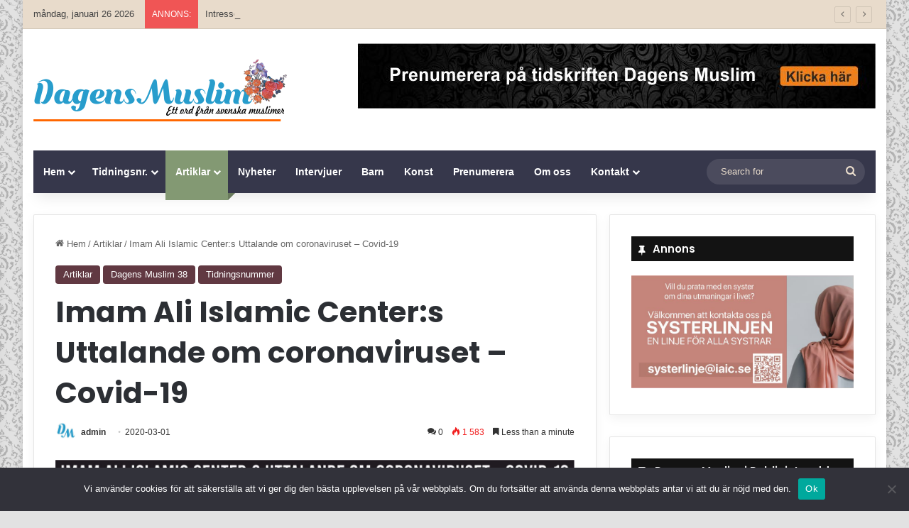

--- FILE ---
content_type: text/html; charset=UTF-8
request_url: https://www.dagensmuslim.se/imam-ali-islamic-centers-uttalande-om-coronaviruset-covid-19/
body_size: 27892
content:
<!DOCTYPE html>
<html lang="sv-SE" class="" data-skin="light">
<head>
	<meta charset="UTF-8" />
	<link rel="profile" href="https://gmpg.org/xfn/11" />
	
<meta http-equiv='x-dns-prefetch-control' content='on'>
<link rel='dns-prefetch' href='//cdnjs.cloudflare.com' />
<link rel='dns-prefetch' href='//ajax.googleapis.com' />
<link rel='dns-prefetch' href='//fonts.googleapis.com' />
<link rel='dns-prefetch' href='//fonts.gstatic.com' />
<link rel='dns-prefetch' href='//s.gravatar.com' />
<link rel='dns-prefetch' href='//www.google-analytics.com' />
<link rel='preload' as='script' href='https://ajax.googleapis.com/ajax/libs/webfont/1/webfont.js'>
<meta name='robots' content='index, follow, max-image-preview:large, max-snippet:-1, max-video-preview:-1' />

	<!-- This site is optimized with the Yoast SEO plugin v26.5 - https://yoast.com/wordpress/plugins/seo/ -->
	<title>Imam Ali Islamic Center:s Uttalande om coronaviruset - Covid-19 - Dagens Muslim</title>
	<link rel="canonical" href="https://www.dagensmuslim.se/imam-ali-islamic-centers-uttalande-om-coronaviruset-covid-19/" />
	<meta property="og:locale" content="sv_SE" />
	<meta property="og:type" content="article" />
	<meta property="og:title" content="Imam Ali Islamic Center:s Uttalande om coronaviruset - Covid-19 - Dagens Muslim" />
	<meta property="og:url" content="https://www.dagensmuslim.se/imam-ali-islamic-centers-uttalande-om-coronaviruset-covid-19/" />
	<meta property="og:site_name" content="Dagens Muslim" />
	<meta property="article:publisher" content="https://www.facebook.com/svenskaislam/" />
	<meta property="article:published_time" content="2020-03-01T15:59:26+00:00" />
	<meta property="article:modified_time" content="2020-03-21T16:00:57+00:00" />
	<meta property="og:image" content="https://www.dagensmuslim.se/wp-content/uploads/2020/03/3d-medical-image-with-virus-cells_1048-10277.jpg" />
	<meta property="og:image:width" content="626" />
	<meta property="og:image:height" content="469" />
	<meta property="og:image:type" content="image/jpeg" />
	<meta name="author" content="admin" />
	<meta name="twitter:card" content="summary_large_image" />
	<meta name="twitter:label1" content="Skriven av" />
	<meta name="twitter:data1" content="admin" />
	<script type="application/ld+json" class="yoast-schema-graph">{"@context":"https://schema.org","@graph":[{"@type":"Article","@id":"https://www.dagensmuslim.se/imam-ali-islamic-centers-uttalande-om-coronaviruset-covid-19/#article","isPartOf":{"@id":"https://www.dagensmuslim.se/imam-ali-islamic-centers-uttalande-om-coronaviruset-covid-19/"},"author":{"name":"admin","@id":"https://www.dagensmuslim.se/#/schema/person/e9ab66f66bc27b4d1677224fba2d6ffe"},"headline":"Imam Ali Islamic Center:s Uttalande om coronaviruset &#8211; Covid-19","datePublished":"2020-03-01T15:59:26+00:00","dateModified":"2020-03-21T16:00:57+00:00","mainEntityOfPage":{"@id":"https://www.dagensmuslim.se/imam-ali-islamic-centers-uttalande-om-coronaviruset-covid-19/"},"wordCount":10,"commentCount":0,"publisher":{"@id":"https://www.dagensmuslim.se/#organization"},"image":{"@id":"https://www.dagensmuslim.se/imam-ali-islamic-centers-uttalande-om-coronaviruset-covid-19/#primaryimage"},"thumbnailUrl":"https://www.dagensmuslim.se/wp-content/uploads/2020/03/3d-medical-image-with-virus-cells_1048-10277.jpg","articleSection":["Artiklar","Dagens Muslim 38","Tidningsnummer"],"inLanguage":"sv-SE","potentialAction":[{"@type":"CommentAction","name":"Comment","target":["https://www.dagensmuslim.se/imam-ali-islamic-centers-uttalande-om-coronaviruset-covid-19/#respond"]}]},{"@type":"WebPage","@id":"https://www.dagensmuslim.se/imam-ali-islamic-centers-uttalande-om-coronaviruset-covid-19/","url":"https://www.dagensmuslim.se/imam-ali-islamic-centers-uttalande-om-coronaviruset-covid-19/","name":"Imam Ali Islamic Center:s Uttalande om coronaviruset - Covid-19 - Dagens Muslim","isPartOf":{"@id":"https://www.dagensmuslim.se/#website"},"primaryImageOfPage":{"@id":"https://www.dagensmuslim.se/imam-ali-islamic-centers-uttalande-om-coronaviruset-covid-19/#primaryimage"},"image":{"@id":"https://www.dagensmuslim.se/imam-ali-islamic-centers-uttalande-om-coronaviruset-covid-19/#primaryimage"},"thumbnailUrl":"https://www.dagensmuslim.se/wp-content/uploads/2020/03/3d-medical-image-with-virus-cells_1048-10277.jpg","datePublished":"2020-03-01T15:59:26+00:00","dateModified":"2020-03-21T16:00:57+00:00","breadcrumb":{"@id":"https://www.dagensmuslim.se/imam-ali-islamic-centers-uttalande-om-coronaviruset-covid-19/#breadcrumb"},"inLanguage":"sv-SE","potentialAction":[{"@type":"ReadAction","target":["https://www.dagensmuslim.se/imam-ali-islamic-centers-uttalande-om-coronaviruset-covid-19/"]}]},{"@type":"ImageObject","inLanguage":"sv-SE","@id":"https://www.dagensmuslim.se/imam-ali-islamic-centers-uttalande-om-coronaviruset-covid-19/#primaryimage","url":"https://www.dagensmuslim.se/wp-content/uploads/2020/03/3d-medical-image-with-virus-cells_1048-10277.jpg","contentUrl":"https://www.dagensmuslim.se/wp-content/uploads/2020/03/3d-medical-image-with-virus-cells_1048-10277.jpg","width":626,"height":469},{"@type":"BreadcrumbList","@id":"https://www.dagensmuslim.se/imam-ali-islamic-centers-uttalande-om-coronaviruset-covid-19/#breadcrumb","itemListElement":[{"@type":"ListItem","position":1,"name":"Home","item":"https://www.dagensmuslim.se/"},{"@type":"ListItem","position":2,"name":"Imam Ali Islamic Center:s Uttalande om coronaviruset &#8211; Covid-19"}]},{"@type":"WebSite","@id":"https://www.dagensmuslim.se/#website","url":"https://www.dagensmuslim.se/","name":"Dagens Muslim","description":"Ett ord från svenska muslimer","publisher":{"@id":"https://www.dagensmuslim.se/#organization"},"potentialAction":[{"@type":"SearchAction","target":{"@type":"EntryPoint","urlTemplate":"https://www.dagensmuslim.se/?s={search_term_string}"},"query-input":{"@type":"PropertyValueSpecification","valueRequired":true,"valueName":"search_term_string"}}],"inLanguage":"sv-SE"},{"@type":"Organization","@id":"https://www.dagensmuslim.se/#organization","name":"Imam Ali Islamic Center","url":"https://www.dagensmuslim.se/","logo":{"@type":"ImageObject","inLanguage":"sv-SE","@id":"https://www.dagensmuslim.se/#/schema/logo/image/","url":"https://www.dagensmuslim.se/wp-content/uploads/2019/07/DM.png","contentUrl":"https://www.dagensmuslim.se/wp-content/uploads/2019/07/DM.png","width":484,"height":483,"caption":"Imam Ali Islamic Center"},"image":{"@id":"https://www.dagensmuslim.se/#/schema/logo/image/"},"sameAs":["https://www.facebook.com/svenskaislam/","https://www.instagram.com/imamalicenter.se/","https://www.youtube.com/user/ImamAliCenterSe"]},{"@type":"Person","@id":"https://www.dagensmuslim.se/#/schema/person/e9ab66f66bc27b4d1677224fba2d6ffe","name":"admin","image":{"@type":"ImageObject","inLanguage":"sv-SE","@id":"https://www.dagensmuslim.se/#/schema/person/image/","url":"https://secure.gravatar.com/avatar/cab21663c0f5f26a334b2c5f4e3e2e8beff883908822295268ccab28b59a8100?s=96&d=mm&r=g","contentUrl":"https://secure.gravatar.com/avatar/cab21663c0f5f26a334b2c5f4e3e2e8beff883908822295268ccab28b59a8100?s=96&d=mm&r=g","caption":"admin"},"url":"https://www.dagensmuslim.se/author/admin-2/"}]}</script>
	<!-- / Yoast SEO plugin. -->


<link rel="alternate" type="application/rss+xml" title="Dagens Muslim &raquo; Webbflöde" href="https://www.dagensmuslim.se/feed/" />
<link rel="alternate" type="application/rss+xml" title="Dagens Muslim &raquo; Kommentarsflöde" href="https://www.dagensmuslim.se/comments/feed/" />
<link rel="alternate" type="application/rss+xml" title="Dagens Muslim &raquo; Kommentarsflöde för Imam Ali Islamic Center:s Uttalande om coronaviruset &#8211; Covid-19" href="https://www.dagensmuslim.se/imam-ali-islamic-centers-uttalande-om-coronaviruset-covid-19/feed/" />

		<style type="text/css">
			:root{				
			--tie-preset-gradient-1: linear-gradient(135deg, rgba(6, 147, 227, 1) 0%, rgb(155, 81, 224) 100%);
			--tie-preset-gradient-2: linear-gradient(135deg, rgb(122, 220, 180) 0%, rgb(0, 208, 130) 100%);
			--tie-preset-gradient-3: linear-gradient(135deg, rgba(252, 185, 0, 1) 0%, rgba(255, 105, 0, 1) 100%);
			--tie-preset-gradient-4: linear-gradient(135deg, rgba(255, 105, 0, 1) 0%, rgb(207, 46, 46) 100%);
			--tie-preset-gradient-5: linear-gradient(135deg, rgb(238, 238, 238) 0%, rgb(169, 184, 195) 100%);
			--tie-preset-gradient-6: linear-gradient(135deg, rgb(74, 234, 220) 0%, rgb(151, 120, 209) 20%, rgb(207, 42, 186) 40%, rgb(238, 44, 130) 60%, rgb(251, 105, 98) 80%, rgb(254, 248, 76) 100%);
			--tie-preset-gradient-7: linear-gradient(135deg, rgb(255, 206, 236) 0%, rgb(152, 150, 240) 100%);
			--tie-preset-gradient-8: linear-gradient(135deg, rgb(254, 205, 165) 0%, rgb(254, 45, 45) 50%, rgb(107, 0, 62) 100%);
			--tie-preset-gradient-9: linear-gradient(135deg, rgb(255, 203, 112) 0%, rgb(199, 81, 192) 50%, rgb(65, 88, 208) 100%);
			--tie-preset-gradient-10: linear-gradient(135deg, rgb(255, 245, 203) 0%, rgb(182, 227, 212) 50%, rgb(51, 167, 181) 100%);
			--tie-preset-gradient-11: linear-gradient(135deg, rgb(202, 248, 128) 0%, rgb(113, 206, 126) 100%);
			--tie-preset-gradient-12: linear-gradient(135deg, rgb(2, 3, 129) 0%, rgb(40, 116, 252) 100%);
			--tie-preset-gradient-13: linear-gradient(135deg, #4D34FA, #ad34fa);
			--tie-preset-gradient-14: linear-gradient(135deg, #0057FF, #31B5FF);
			--tie-preset-gradient-15: linear-gradient(135deg, #FF007A, #FF81BD);
			--tie-preset-gradient-16: linear-gradient(135deg, #14111E, #4B4462);
			--tie-preset-gradient-17: linear-gradient(135deg, #F32758, #FFC581);

			
					--main-nav-background: #1f2024;
					--main-nav-secondry-background: rgba(0,0,0,0.2);
					--main-nav-primary-color: #0088ff;
					--main-nav-contrast-primary-color: #FFFFFF;
					--main-nav-text-color: #FFFFFF;
					--main-nav-secondry-text-color: rgba(225,255,255,0.5);
					--main-nav-main-border-color: rgba(255,255,255,0.07);
					--main-nav-secondry-border-color: rgba(255,255,255,0.04);
				
			}
		</style>
	<link rel="alternate" title="oEmbed (JSON)" type="application/json+oembed" href="https://www.dagensmuslim.se/wp-json/oembed/1.0/embed?url=https%3A%2F%2Fwww.dagensmuslim.se%2Fimam-ali-islamic-centers-uttalande-om-coronaviruset-covid-19%2F&#038;lang=sv" />
<link rel="alternate" title="oEmbed (XML)" type="text/xml+oembed" href="https://www.dagensmuslim.se/wp-json/oembed/1.0/embed?url=https%3A%2F%2Fwww.dagensmuslim.se%2Fimam-ali-islamic-centers-uttalande-om-coronaviruset-covid-19%2F&#038;format=xml&#038;lang=sv" />
<meta name="viewport" content="width=device-width, initial-scale=1.0" />		<!-- This site uses the Google Analytics by MonsterInsights plugin v9.10.1 - Using Analytics tracking - https://www.monsterinsights.com/ -->
		<!-- Observera: MonsterInsights är för närvarande inte konfigurerat på denna webbplats. Webbplatsägaren måste autentisera med Google Analytics i MonsterInsights inställningspanel. -->
					<!-- No tracking code set -->
				<!-- / Google Analytics by MonsterInsights -->
		<style id='wp-img-auto-sizes-contain-inline-css' type='text/css'>
img:is([sizes=auto i],[sizes^="auto," i]){contain-intrinsic-size:3000px 1500px}
/*# sourceURL=wp-img-auto-sizes-contain-inline-css */
</style>
<style id='wp-emoji-styles-inline-css' type='text/css'>

	img.wp-smiley, img.emoji {
		display: inline !important;
		border: none !important;
		box-shadow: none !important;
		height: 1em !important;
		width: 1em !important;
		margin: 0 0.07em !important;
		vertical-align: -0.1em !important;
		background: none !important;
		padding: 0 !important;
	}
/*# sourceURL=wp-emoji-styles-inline-css */
</style>
<link rel='stylesheet' id='contact-form-7-css' href='https://www.dagensmuslim.se/wp-content/plugins/contact-form-7/includes/css/styles.css?ver=6.1.4' type='text/css' media='all' />
<link rel='stylesheet' id='cookie-notice-front-css' href='https://www.dagensmuslim.se/wp-content/plugins/cookie-notice/css/front.min.css?ver=2.5.11' type='text/css' media='all' />
<link rel='stylesheet' id='taqyeem-buttons-style-css' href='https://www.dagensmuslim.se/wp-content/plugins/taqyeem-buttons/assets/style.css?ver=720d3288a66304f84d944fe456af0eeb' type='text/css' media='all' />
<link rel='stylesheet' id='uaf_client_css-css' href='https://www.dagensmuslim.se/wp-content/uploads/useanyfont/uaf.css?ver=1765454687' type='text/css' media='all' />
<link rel='stylesheet' id='tablepress-default-css' href='https://www.dagensmuslim.se/wp-content/plugins/tablepress/css/build/default.css?ver=3.2.5' type='text/css' media='all' />
<link rel='stylesheet' id='tie-css-base-css' href='https://www.dagensmuslim.se/wp-content/themes/jannah/assets/css/base.min.css?ver=7.2.0' type='text/css' media='all' />
<link rel='stylesheet' id='tie-css-styles-css' href='https://www.dagensmuslim.se/wp-content/themes/jannah/assets/css/style.min.css?ver=7.2.0' type='text/css' media='all' />
<link rel='stylesheet' id='tie-css-widgets-css' href='https://www.dagensmuslim.se/wp-content/themes/jannah/assets/css/widgets.min.css?ver=7.2.0' type='text/css' media='all' />
<link rel='stylesheet' id='tie-css-helpers-css' href='https://www.dagensmuslim.se/wp-content/themes/jannah/assets/css/helpers.min.css?ver=7.2.0' type='text/css' media='all' />
<link rel='stylesheet' id='tie-fontawesome5-css' href='https://www.dagensmuslim.se/wp-content/themes/jannah/assets/css/fontawesome.css?ver=7.2.0' type='text/css' media='all' />
<link rel='stylesheet' id='tie-css-ilightbox-css' href='https://www.dagensmuslim.se/wp-content/themes/jannah/assets/ilightbox/dark-skin/skin.css?ver=7.2.0' type='text/css' media='all' />
<link rel='stylesheet' id='tie-css-shortcodes-css' href='https://www.dagensmuslim.se/wp-content/themes/jannah/assets/css/plugins/shortcodes.min.css?ver=7.2.0' type='text/css' media='all' />
<link rel='stylesheet' id='tie-css-single-css' href='https://www.dagensmuslim.se/wp-content/themes/jannah/assets/css/single.min.css?ver=7.2.0' type='text/css' media='all' />
<link rel='stylesheet' id='tie-css-print-css' href='https://www.dagensmuslim.se/wp-content/themes/jannah/assets/css/print.css?ver=7.2.0' type='text/css' media='print' />
<link rel='stylesheet' id='taqyeem-styles-css' href='https://www.dagensmuslim.se/wp-content/themes/jannah/assets/css/plugins/taqyeem.min.css?ver=7.2.0' type='text/css' media='all' />
<link rel='stylesheet' id='tie-theme-child-css-css' href='https://www.dagensmuslim.se/wp-content/themes/jannah-child/style.css?ver=720d3288a66304f84d944fe456af0eeb' type='text/css' media='all' />
<style id='tie-theme-child-css-inline-css' type='text/css'>
.wf-active .logo-text,.wf-active h1,.wf-active h2,.wf-active h3,.wf-active h4,.wf-active h5,.wf-active h6,.wf-active .the-subtitle{font-family: 'Poppins';}#tie-body{background-color: #e2e2e2;background-image: url(https://www.dagensmuslim.se/wp-content/themes/jannah/assets/images/patterns/body-bg18.png);}:root:root{--brand-color: #613942;--dark-brand-color: #2f0710;--bright-color: #FFFFFF;--base-color: #2c2f34;}#reading-position-indicator{box-shadow: 0 0 10px rgba( 97,57,66,0.7);}:root:root{--brand-color: #613942;--dark-brand-color: #2f0710;--bright-color: #FFFFFF;--base-color: #2c2f34;}#reading-position-indicator{box-shadow: 0 0 10px rgba( 97,57,66,0.7);}.tie-weather-widget.widget,.container-wrapper{box-shadow: 0 5px 15px 0 rgba(0,0,0,0.05);}.dark-skin .tie-weather-widget.widget,.dark-skin .container-wrapper{box-shadow: 0 5px 15px 0 rgba(0,0,0,0.2);}#header-notification-bar{background: var( --tie-preset-gradient-13 );}#top-nav,#top-nav .sub-menu,#top-nav .comp-sub-menu,#top-nav .ticker-content,#top-nav .ticker-swipe,.top-nav-boxed #top-nav .topbar-wrapper,.top-nav-dark .top-menu ul,#autocomplete-suggestions.search-in-top-nav{background-color : #e8dbcb;}#top-nav *,#autocomplete-suggestions.search-in-top-nav{border-color: rgba( #000000,0.08);}#top-nav .icon-basecloud-bg:after{color: #e8dbcb;}#top-nav a:not(:hover),#top-nav input,#top-nav #search-submit,#top-nav .fa-spinner,#top-nav .dropdown-social-icons li a span,#top-nav .components > li .social-link:not(:hover) span,#autocomplete-suggestions.search-in-top-nav a{color: #444444;}#top-nav input::-moz-placeholder{color: #444444;}#top-nav input:-moz-placeholder{color: #444444;}#top-nav input:-ms-input-placeholder{color: #444444;}#top-nav input::-webkit-input-placeholder{color: #444444;}#top-nav,.search-in-top-nav{--tie-buttons-color: #839973;--tie-buttons-border-color: #839973;--tie-buttons-text: #FFFFFF;--tie-buttons-hover-color: #657b55;}#top-nav a:hover,#top-nav .menu li:hover > a,#top-nav .menu > .tie-current-menu > a,#top-nav .components > li:hover > a,#top-nav .components #search-submit:hover,#autocomplete-suggestions.search-in-top-nav .post-title a:hover{color: #839973;}#top-nav,#top-nav .comp-sub-menu,#top-nav .tie-weather-widget{color: #444444;}#autocomplete-suggestions.search-in-top-nav .post-meta,#autocomplete-suggestions.search-in-top-nav .post-meta a:not(:hover){color: rgba( 68,68,68,0.7 );}#top-nav .weather-icon .icon-cloud,#top-nav .weather-icon .icon-basecloud-bg,#top-nav .weather-icon .icon-cloud-behind{color: #444444 !important;}#main-nav .main-menu-wrapper,#main-nav .menu-sub-content,#main-nav .comp-sub-menu,#main-nav ul.cats-vertical li a.is-active,#main-nav ul.cats-vertical li a:hover,#autocomplete-suggestions.search-in-main-nav{background-color: #36374b;}#main-nav{border-width: 0;}#theme-header #main-nav:not(.fixed-nav){bottom: 0;}#main-nav .icon-basecloud-bg:after{color: #36374b;}#autocomplete-suggestions.search-in-main-nav{border-color: rgba(255,255,255,0.07);}.main-nav-boxed #main-nav .main-menu-wrapper{border-width: 0;}#main-nav a:not(:hover),#main-nav a.social-link:not(:hover) span,#main-nav .dropdown-social-icons li a span,#autocomplete-suggestions.search-in-main-nav a{color: #ffffff;}.main-nav,.search-in-main-nav{--main-nav-primary-color: #839973;--tie-buttons-color: #839973;--tie-buttons-border-color: #839973;--tie-buttons-text: #FFFFFF;--tie-buttons-hover-color: #657b55;}#main-nav .mega-links-head:after,#main-nav .cats-horizontal a.is-active,#main-nav .cats-horizontal a:hover,#main-nav .spinner > div{background-color: #839973;}#main-nav .menu ul li:hover > a,#main-nav .menu ul li.current-menu-item:not(.mega-link-column) > a,#main-nav .components a:hover,#main-nav .components > li:hover > a,#main-nav #search-submit:hover,#main-nav .cats-vertical a.is-active,#main-nav .cats-vertical a:hover,#main-nav .mega-menu .post-meta a:hover,#main-nav .mega-menu .post-box-title a:hover,#autocomplete-suggestions.search-in-main-nav a:hover,#main-nav .spinner-circle:after{color: #839973;}#main-nav .menu > li.tie-current-menu > a,#main-nav .menu > li:hover > a,.theme-header #main-nav .mega-menu .cats-horizontal a.is-active,.theme-header #main-nav .mega-menu .cats-horizontal a:hover{color: #FFFFFF;}#main-nav .menu > li.tie-current-menu > a:before,#main-nav .menu > li:hover > a:before{border-top-color: #FFFFFF;}#main-nav,#main-nav input,#main-nav #search-submit,#main-nav .fa-spinner,#main-nav .comp-sub-menu,#main-nav .tie-weather-widget{color: #e8dbcb;}#main-nav input::-moz-placeholder{color: #e8dbcb;}#main-nav input:-moz-placeholder{color: #e8dbcb;}#main-nav input:-ms-input-placeholder{color: #e8dbcb;}#main-nav input::-webkit-input-placeholder{color: #e8dbcb;}#main-nav .mega-menu .post-meta,#main-nav .mega-menu .post-meta a,#autocomplete-suggestions.search-in-main-nav .post-meta{color: rgba(232,219,203,0.6);}#main-nav .weather-icon .icon-cloud,#main-nav .weather-icon .icon-basecloud-bg,#main-nav .weather-icon .icon-cloud-behind{color: #e8dbcb !important;}#footer{background-color: #36374b;}#site-info{background-color: #36374b;}#footer .posts-list-counter .posts-list-items li.widget-post-list:before{border-color: #36374b;}#footer .timeline-widget a .date:before{border-color: rgba(54,55,75,0.8);}#footer .footer-boxed-widget-area,#footer textarea,#footer input:not([type=submit]),#footer select,#footer code,#footer kbd,#footer pre,#footer samp,#footer .show-more-button,#footer .slider-links .tie-slider-nav span,#footer #wp-calendar,#footer #wp-calendar tbody td,#footer #wp-calendar thead th,#footer .widget.buddypress .item-options a{border-color: rgba(255,255,255,0.1);}#footer .social-statistics-widget .white-bg li.social-icons-item a,#footer .widget_tag_cloud .tagcloud a,#footer .latest-tweets-widget .slider-links .tie-slider-nav span,#footer .widget_layered_nav_filters a{border-color: rgba(255,255,255,0.1);}#footer .social-statistics-widget .white-bg li:before{background: rgba(255,255,255,0.1);}.site-footer #wp-calendar tbody td{background: rgba(255,255,255,0.02);}#footer .white-bg .social-icons-item a span.followers span,#footer .circle-three-cols .social-icons-item a .followers-num,#footer .circle-three-cols .social-icons-item a .followers-name{color: rgba(255,255,255,0.8);}#footer .timeline-widget ul:before,#footer .timeline-widget a:not(:hover) .date:before{background-color: #18192d;}#footer,#footer textarea,#footer input:not([type='submit']),#footer select,#footer #wp-calendar tbody,#footer .tie-slider-nav li span:not(:hover),#footer .widget_categories li a:before,#footer .widget_product_categories li a:before,#footer .widget_layered_nav li a:before,#footer .widget_archive li a:before,#footer .widget_nav_menu li a:before,#footer .widget_meta li a:before,#footer .widget_pages li a:before,#footer .widget_recent_entries li a:before,#footer .widget_display_forums li a:before,#footer .widget_display_views li a:before,#footer .widget_rss li a:before,#footer .widget_display_stats dt:before,#footer .subscribe-widget-content h3,#footer .about-author .social-icons a:not(:hover) span{color: #e8dbcb;}#footer post-widget-body .meta-item,#footer .post-meta,#footer .stream-title,#footer.dark-skin .timeline-widget .date,#footer .wp-caption .wp-caption-text,#footer .rss-date{color: rgba(232,219,203,0.7);}#footer input::-moz-placeholder{color: #e8dbcb;}#footer input:-moz-placeholder{color: #e8dbcb;}#footer input:-ms-input-placeholder{color: #e8dbcb;}#footer input::-webkit-input-placeholder{color: #e8dbcb;}.site-footer.dark-skin a:not(:hover){color: #ffffff;}.site-footer.dark-skin a:hover,#footer .stars-rating-active,#footer .twitter-icon-wrap span,.block-head-4.magazine2 #footer .tabs li a{color: #e8dbcb;}#footer .circle_bar{stroke: #e8dbcb;}#footer .widget.buddypress .item-options a.selected,#footer .widget.buddypress .item-options a.loading,#footer .tie-slider-nav span:hover,.block-head-4.magazine2 #footer .tabs{border-color: #e8dbcb;}.magazine2:not(.block-head-4) #footer .tabs a:hover,.magazine2:not(.block-head-4) #footer .tabs .active a,.magazine1 #footer .tabs a:hover,.magazine1 #footer .tabs .active a,.block-head-4.magazine2 #footer .tabs.tabs .active a,.block-head-4.magazine2 #footer .tabs > .active a:before,.block-head-4.magazine2 #footer .tabs > li.active:nth-child(n) a:after,#footer .digital-rating-static,#footer .timeline-widget li a:hover .date:before,#footer #wp-calendar #today,#footer .posts-list-counter .posts-list-items li.widget-post-list:before,#footer .cat-counter span,#footer.dark-skin .the-global-title:after,#footer .button,#footer [type='submit'],#footer .spinner > div,#footer .widget.buddypress .item-options a.selected,#footer .widget.buddypress .item-options a.loading,#footer .tie-slider-nav span:hover,#footer .fullwidth-area .tagcloud a:hover{background-color: #e8dbcb;color: #000000;}.block-head-4.magazine2 #footer .tabs li a:hover{color: #cabdad;}.block-head-4.magazine2 #footer .tabs.tabs .active a:hover,#footer .widget.buddypress .item-options a.selected,#footer .widget.buddypress .item-options a.loading,#footer .tie-slider-nav span:hover{color: #000000 !important;}#footer .button:hover,#footer [type='submit']:hover{background-color: #cabdad;color: #000000;}#site-info,#site-info ul.social-icons li a:not(:hover) span{color: #ffffff;}#footer .site-info a:not(:hover){color: #ffffff;}#footer .site-info a:hover{color: #e8dbcb;}@media (min-width: 1200px){.container{width: auto;}}.boxed-layout #tie-wrapper,.boxed-layout .fixed-nav{max-width: 1310px;}@media (min-width: 1280px){.container,.wide-next-prev-slider-wrapper .slider-main-container{max-width: 1280px;}}.tie-insta-header {margin-bottom: 15px;}.tie-insta-avatar a {width: 70px;height: 70px;display: block;position: relative;float: left;margin-right: 15px;margin-bottom: 15px;}.tie-insta-avatar a:before {content: "";position: absolute;width: calc(100% + 6px);height: calc(100% + 6px);left: -3px;top: -3px;border-radius: 50%;background: #d6249f;background: radial-gradient(circle at 30% 107%,#fdf497 0%,#fdf497 5%,#fd5949 45%,#d6249f 60%,#285AEB 90%);}.tie-insta-avatar a:after {position: absolute;content: "";width: calc(100% + 3px);height: calc(100% + 3px);left: -2px;top: -2px;border-radius: 50%;background: #fff;}.dark-skin .tie-insta-avatar a:after {background: #27292d;}.tie-insta-avatar img {border-radius: 50%;position: relative;z-index: 2;transition: all 0.25s;}.tie-insta-avatar img:hover {box-shadow: 0px 0px 15px 0 #6b54c6;}.tie-insta-info {font-size: 1.3em;font-weight: bold;margin-bottom: 5px;}
/*# sourceURL=tie-theme-child-css-inline-css */
</style>
<script type="text/javascript" id="cookie-notice-front-js-before">
/* <![CDATA[ */
var cnArgs = {"ajaxUrl":"https:\/\/www.dagensmuslim.se\/wp-admin\/admin-ajax.php","nonce":"eb3d539f2c","hideEffect":"fade","position":"bottom","onScroll":false,"onScrollOffset":100,"onClick":false,"cookieName":"cookie_notice_accepted","cookieTime":2592000,"cookieTimeRejected":2592000,"globalCookie":false,"redirection":false,"cache":false,"revokeCookies":false,"revokeCookiesOpt":"automatic"};

//# sourceURL=cookie-notice-front-js-before
/* ]]> */
</script>
<script type="text/javascript" src="https://www.dagensmuslim.se/wp-content/plugins/cookie-notice/js/front.min.js?ver=2.5.11" id="cookie-notice-front-js"></script>
<script type="text/javascript" src="https://www.dagensmuslim.se/wp-includes/js/jquery/jquery.min.js?ver=3.7.1" id="jquery-core-js"></script>
<script type="text/javascript" src="https://www.dagensmuslim.se/wp-includes/js/jquery/jquery-migrate.min.js?ver=3.4.1" id="jquery-migrate-js"></script>
<link rel="https://api.w.org/" href="https://www.dagensmuslim.se/wp-json/" /><link rel="alternate" title="JSON" type="application/json" href="https://www.dagensmuslim.se/wp-json/wp/v2/posts/4490" /><link rel="EditURI" type="application/rsd+xml" title="RSD" href="https://www.dagensmuslim.se/xmlrpc.php?rsd" />
<script type='text/javascript'>
/* <![CDATA[ */
var taqyeem = {"ajaxurl":"https://www.dagensmuslim.se/wp-admin/admin-ajax.php" , "your_rating":"Your Rating:"};
/* ]]> */
</script>

<meta http-equiv="X-UA-Compatible" content="IE=edge"><!-- Google tag (gtag.js) -->
<script async src="https://www.googletagmanager.com/gtag/js?id=G-0T98P1KQGZ"></script>
<script>
  window.dataLayer = window.dataLayer || [];
  function gtag(){dataLayer.push(arguments);}
  gtag('js', new Date());

  gtag('config', 'G-0T98P1KQGZ');
</script>
<link rel="icon" href="https://www.dagensmuslim.se/wp-content/uploads/2019/07/cropped-DM-2-32x32.png" sizes="32x32" />
<link rel="icon" href="https://www.dagensmuslim.se/wp-content/uploads/2019/07/cropped-DM-2-192x192.png" sizes="192x192" />
<link rel="apple-touch-icon" href="https://www.dagensmuslim.se/wp-content/uploads/2019/07/cropped-DM-2-180x180.png" />
<meta name="msapplication-TileImage" content="https://www.dagensmuslim.se/wp-content/uploads/2019/07/cropped-DM-2-270x270.png" />
<style id='global-styles-inline-css' type='text/css'>
:root{--wp--preset--aspect-ratio--square: 1;--wp--preset--aspect-ratio--4-3: 4/3;--wp--preset--aspect-ratio--3-4: 3/4;--wp--preset--aspect-ratio--3-2: 3/2;--wp--preset--aspect-ratio--2-3: 2/3;--wp--preset--aspect-ratio--16-9: 16/9;--wp--preset--aspect-ratio--9-16: 9/16;--wp--preset--color--black: #000000;--wp--preset--color--cyan-bluish-gray: #abb8c3;--wp--preset--color--white: #ffffff;--wp--preset--color--pale-pink: #f78da7;--wp--preset--color--vivid-red: #cf2e2e;--wp--preset--color--luminous-vivid-orange: #ff6900;--wp--preset--color--luminous-vivid-amber: #fcb900;--wp--preset--color--light-green-cyan: #7bdcb5;--wp--preset--color--vivid-green-cyan: #00d084;--wp--preset--color--pale-cyan-blue: #8ed1fc;--wp--preset--color--vivid-cyan-blue: #0693e3;--wp--preset--color--vivid-purple: #9b51e0;--wp--preset--color--global-color: #613942;--wp--preset--gradient--vivid-cyan-blue-to-vivid-purple: linear-gradient(135deg,rgb(6,147,227) 0%,rgb(155,81,224) 100%);--wp--preset--gradient--light-green-cyan-to-vivid-green-cyan: linear-gradient(135deg,rgb(122,220,180) 0%,rgb(0,208,130) 100%);--wp--preset--gradient--luminous-vivid-amber-to-luminous-vivid-orange: linear-gradient(135deg,rgb(252,185,0) 0%,rgb(255,105,0) 100%);--wp--preset--gradient--luminous-vivid-orange-to-vivid-red: linear-gradient(135deg,rgb(255,105,0) 0%,rgb(207,46,46) 100%);--wp--preset--gradient--very-light-gray-to-cyan-bluish-gray: linear-gradient(135deg,rgb(238,238,238) 0%,rgb(169,184,195) 100%);--wp--preset--gradient--cool-to-warm-spectrum: linear-gradient(135deg,rgb(74,234,220) 0%,rgb(151,120,209) 20%,rgb(207,42,186) 40%,rgb(238,44,130) 60%,rgb(251,105,98) 80%,rgb(254,248,76) 100%);--wp--preset--gradient--blush-light-purple: linear-gradient(135deg,rgb(255,206,236) 0%,rgb(152,150,240) 100%);--wp--preset--gradient--blush-bordeaux: linear-gradient(135deg,rgb(254,205,165) 0%,rgb(254,45,45) 50%,rgb(107,0,62) 100%);--wp--preset--gradient--luminous-dusk: linear-gradient(135deg,rgb(255,203,112) 0%,rgb(199,81,192) 50%,rgb(65,88,208) 100%);--wp--preset--gradient--pale-ocean: linear-gradient(135deg,rgb(255,245,203) 0%,rgb(182,227,212) 50%,rgb(51,167,181) 100%);--wp--preset--gradient--electric-grass: linear-gradient(135deg,rgb(202,248,128) 0%,rgb(113,206,126) 100%);--wp--preset--gradient--midnight: linear-gradient(135deg,rgb(2,3,129) 0%,rgb(40,116,252) 100%);--wp--preset--font-size--small: 13px;--wp--preset--font-size--medium: 20px;--wp--preset--font-size--large: 36px;--wp--preset--font-size--x-large: 42px;--wp--preset--spacing--20: 0.44rem;--wp--preset--spacing--30: 0.67rem;--wp--preset--spacing--40: 1rem;--wp--preset--spacing--50: 1.5rem;--wp--preset--spacing--60: 2.25rem;--wp--preset--spacing--70: 3.38rem;--wp--preset--spacing--80: 5.06rem;--wp--preset--shadow--natural: 6px 6px 9px rgba(0, 0, 0, 0.2);--wp--preset--shadow--deep: 12px 12px 50px rgba(0, 0, 0, 0.4);--wp--preset--shadow--sharp: 6px 6px 0px rgba(0, 0, 0, 0.2);--wp--preset--shadow--outlined: 6px 6px 0px -3px rgb(255, 255, 255), 6px 6px rgb(0, 0, 0);--wp--preset--shadow--crisp: 6px 6px 0px rgb(0, 0, 0);}:where(.is-layout-flex){gap: 0.5em;}:where(.is-layout-grid){gap: 0.5em;}body .is-layout-flex{display: flex;}.is-layout-flex{flex-wrap: wrap;align-items: center;}.is-layout-flex > :is(*, div){margin: 0;}body .is-layout-grid{display: grid;}.is-layout-grid > :is(*, div){margin: 0;}:where(.wp-block-columns.is-layout-flex){gap: 2em;}:where(.wp-block-columns.is-layout-grid){gap: 2em;}:where(.wp-block-post-template.is-layout-flex){gap: 1.25em;}:where(.wp-block-post-template.is-layout-grid){gap: 1.25em;}.has-black-color{color: var(--wp--preset--color--black) !important;}.has-cyan-bluish-gray-color{color: var(--wp--preset--color--cyan-bluish-gray) !important;}.has-white-color{color: var(--wp--preset--color--white) !important;}.has-pale-pink-color{color: var(--wp--preset--color--pale-pink) !important;}.has-vivid-red-color{color: var(--wp--preset--color--vivid-red) !important;}.has-luminous-vivid-orange-color{color: var(--wp--preset--color--luminous-vivid-orange) !important;}.has-luminous-vivid-amber-color{color: var(--wp--preset--color--luminous-vivid-amber) !important;}.has-light-green-cyan-color{color: var(--wp--preset--color--light-green-cyan) !important;}.has-vivid-green-cyan-color{color: var(--wp--preset--color--vivid-green-cyan) !important;}.has-pale-cyan-blue-color{color: var(--wp--preset--color--pale-cyan-blue) !important;}.has-vivid-cyan-blue-color{color: var(--wp--preset--color--vivid-cyan-blue) !important;}.has-vivid-purple-color{color: var(--wp--preset--color--vivid-purple) !important;}.has-black-background-color{background-color: var(--wp--preset--color--black) !important;}.has-cyan-bluish-gray-background-color{background-color: var(--wp--preset--color--cyan-bluish-gray) !important;}.has-white-background-color{background-color: var(--wp--preset--color--white) !important;}.has-pale-pink-background-color{background-color: var(--wp--preset--color--pale-pink) !important;}.has-vivid-red-background-color{background-color: var(--wp--preset--color--vivid-red) !important;}.has-luminous-vivid-orange-background-color{background-color: var(--wp--preset--color--luminous-vivid-orange) !important;}.has-luminous-vivid-amber-background-color{background-color: var(--wp--preset--color--luminous-vivid-amber) !important;}.has-light-green-cyan-background-color{background-color: var(--wp--preset--color--light-green-cyan) !important;}.has-vivid-green-cyan-background-color{background-color: var(--wp--preset--color--vivid-green-cyan) !important;}.has-pale-cyan-blue-background-color{background-color: var(--wp--preset--color--pale-cyan-blue) !important;}.has-vivid-cyan-blue-background-color{background-color: var(--wp--preset--color--vivid-cyan-blue) !important;}.has-vivid-purple-background-color{background-color: var(--wp--preset--color--vivid-purple) !important;}.has-black-border-color{border-color: var(--wp--preset--color--black) !important;}.has-cyan-bluish-gray-border-color{border-color: var(--wp--preset--color--cyan-bluish-gray) !important;}.has-white-border-color{border-color: var(--wp--preset--color--white) !important;}.has-pale-pink-border-color{border-color: var(--wp--preset--color--pale-pink) !important;}.has-vivid-red-border-color{border-color: var(--wp--preset--color--vivid-red) !important;}.has-luminous-vivid-orange-border-color{border-color: var(--wp--preset--color--luminous-vivid-orange) !important;}.has-luminous-vivid-amber-border-color{border-color: var(--wp--preset--color--luminous-vivid-amber) !important;}.has-light-green-cyan-border-color{border-color: var(--wp--preset--color--light-green-cyan) !important;}.has-vivid-green-cyan-border-color{border-color: var(--wp--preset--color--vivid-green-cyan) !important;}.has-pale-cyan-blue-border-color{border-color: var(--wp--preset--color--pale-cyan-blue) !important;}.has-vivid-cyan-blue-border-color{border-color: var(--wp--preset--color--vivid-cyan-blue) !important;}.has-vivid-purple-border-color{border-color: var(--wp--preset--color--vivid-purple) !important;}.has-vivid-cyan-blue-to-vivid-purple-gradient-background{background: var(--wp--preset--gradient--vivid-cyan-blue-to-vivid-purple) !important;}.has-light-green-cyan-to-vivid-green-cyan-gradient-background{background: var(--wp--preset--gradient--light-green-cyan-to-vivid-green-cyan) !important;}.has-luminous-vivid-amber-to-luminous-vivid-orange-gradient-background{background: var(--wp--preset--gradient--luminous-vivid-amber-to-luminous-vivid-orange) !important;}.has-luminous-vivid-orange-to-vivid-red-gradient-background{background: var(--wp--preset--gradient--luminous-vivid-orange-to-vivid-red) !important;}.has-very-light-gray-to-cyan-bluish-gray-gradient-background{background: var(--wp--preset--gradient--very-light-gray-to-cyan-bluish-gray) !important;}.has-cool-to-warm-spectrum-gradient-background{background: var(--wp--preset--gradient--cool-to-warm-spectrum) !important;}.has-blush-light-purple-gradient-background{background: var(--wp--preset--gradient--blush-light-purple) !important;}.has-blush-bordeaux-gradient-background{background: var(--wp--preset--gradient--blush-bordeaux) !important;}.has-luminous-dusk-gradient-background{background: var(--wp--preset--gradient--luminous-dusk) !important;}.has-pale-ocean-gradient-background{background: var(--wp--preset--gradient--pale-ocean) !important;}.has-electric-grass-gradient-background{background: var(--wp--preset--gradient--electric-grass) !important;}.has-midnight-gradient-background{background: var(--wp--preset--gradient--midnight) !important;}.has-small-font-size{font-size: var(--wp--preset--font-size--small) !important;}.has-medium-font-size{font-size: var(--wp--preset--font-size--medium) !important;}.has-large-font-size{font-size: var(--wp--preset--font-size--large) !important;}.has-x-large-font-size{font-size: var(--wp--preset--font-size--x-large) !important;}
/*# sourceURL=global-styles-inline-css */
</style>
<link rel='stylesheet' id='mediaelement-css' href='https://www.dagensmuslim.se/wp-includes/js/mediaelement/mediaelementplayer-legacy.min.css?ver=4.2.17' type='text/css' media='all' />
<link rel='stylesheet' id='wp-mediaelement-css' href='https://www.dagensmuslim.se/wp-includes/js/mediaelement/wp-mediaelement.min.css?ver=720d3288a66304f84d944fe456af0eeb' type='text/css' media='all' />
</head>

<body data-rsssl=1 id="tie-body" class="wp-singular post-template-default single single-post postid-4490 single-format-standard wp-theme-jannah wp-child-theme-jannah-child tie-no-js cookies-not-set boxed-layout wrapper-has-shadow block-head-7 magazine1 is-thumb-overlay-disabled is-desktop is-header-layout-3 has-header-ad sidebar-right has-sidebar post-layout-1 narrow-title-narrow-media is-standard-format has-mobile-share">



<div class="background-overlay">

	<div id="tie-container" class="site tie-container">

		
		<div id="tie-wrapper">

			
<header id="theme-header" class="theme-header header-layout-3 main-nav-dark main-nav-default-dark main-nav-below main-nav-boxed has-stream-item top-nav-active top-nav-light top-nav-default-light top-nav-above has-shadow has-normal-width-logo mobile-header-default">
	
<nav id="top-nav"  class="has-date-breaking top-nav header-nav has-breaking-news" aria-label="Secondary Navigation">
	<div class="container">
		<div class="topbar-wrapper">

			
					<div class="topbar-today-date">
						måndag, januari 26 2026					</div>
					
			<div class="tie-alignleft">
				
<div class="breaking controls-is-active">

	<span class="breaking-title">
		<span class="tie-icon-bolt breaking-icon" aria-hidden="true"></span>
		<span class="breaking-title-text">ANNONS:</span>
	</span>

	<ul id="breaking-news-in-header" class="breaking-news" data-type="reveal" data-arrows="true">

		
							<li class="news-item">
								<a href="https://www.dagensmuslim.se/guds-enhet-och-enigheten-i-gud/">GUDS ENHET  OCH ENIGHETEN I GUD</a>
							</li>

							
							<li class="news-item">
								<a href="https://www.dagensmuslim.se/koran-kurser/">Intresseanmälan Koran-kurser</a>
							</li>

							
							<li class="news-item">
								<a href="https://www.dagensmuslim.se/narjes-kvinnohus-i-jarfalla/">NARJES KVINNOHUS I JÄRFÄLLA</a>
							</li>

							
							<li class="news-item">
								<a href="https://www.dagensmuslim.se/betala-khums-zakat-sadaqa-eller-andra-donationer/">Betala khums, zakat, sadaqa eller andra donationer</a>
							</li>

							
							<li class="news-item">
								<a href="https://www.dagensmuslim.se/mojlighet-att-overlamna-sitt-testamente-till-imam-ali-islamic-center/">MÖJLIGHET ATT ÖVERLÄMNA SITT TESTAMENTE TILL IMAM ALI ISLAMIC CENTER</a>
							</li>

							
							<li class="news-item">
								<a href="https://www.dagensmuslim.se/muharramprogram-halls-i-flera-stader-i-sverige/">Muharramprogram hålls i flera städer i Sverige</a>
							</li>

							
							<li class="news-item">
								<a href="https://www.dagensmuslim.se/imam-ali-islamic-centers-program-i-samband-med-manaden-ramadan/">Imam Ali Islamic Centers program i samband med månaden Ramadan:</a>
							</li>

							
							<li class="news-item">
								<a href="https://www.dagensmuslim.se/imam-ali-islamic-centers-program/">Imam Ali Islamic Center:s program</a>
							</li>

							
							<li class="news-item">
								<a href="https://www.dagensmuslim.se/boktavling/">Boktävling</a>
							</li>

							
							<li class="news-item">
								<a href="https://www.dagensmuslim.se/shiasearch/">Shiasearch</a>
							</li>

							
	</ul>
</div><!-- #breaking /-->
			</div><!-- .tie-alignleft /-->

			<div class="tie-alignright">
							</div><!-- .tie-alignright /-->

		</div><!-- .topbar-wrapper /-->
	</div><!-- .container /-->
</nav><!-- #top-nav /-->

<div class="container header-container">
	<div class="tie-row logo-row">

		
		<div class="logo-wrapper">
			<div class="tie-col-md-4 logo-container clearfix">
				<div id="mobile-header-components-area_1" class="mobile-header-components"><ul class="components"><li class="mobile-component_menu custom-menu-link"><a href="#" id="mobile-menu-icon" class=""><span class="tie-mobile-menu-icon nav-icon is-layout-1"></span><span class="screen-reader-text">Meny</span></a></li></ul></div>
		<div id="logo" class="image-logo" >

			
			<a title="Dagens Muslim" href="https://www.dagensmuslim.se/">
				
				<picture class="tie-logo-default tie-logo-picture">
					
					<source class="tie-logo-source-default tie-logo-source" srcset="https://www.dagensmuslim.se/wp-content/uploads/2017/05/logo-dagensmuslim.png">
					<img class="tie-logo-img-default tie-logo-img" src="https://www.dagensmuslim.se/wp-content/uploads/2017/05/logo-dagensmuslim.png" alt="Dagens Muslim" width="358" height="91" style="max-height:91px; width: auto;" />
				</picture>
						</a>

			
		</div><!-- #logo /-->

					</div><!-- .tie-col /-->
		</div><!-- .logo-wrapper /-->

		<div class="tie-col-md-8 stream-item stream-item-top-wrapper"><div class="stream-item-top"><div class="stream-item-size" style=""><p><a href="https://www.dagensmuslim.se/prenumerera/">
<img border="0" src="https://www.dagensmuslim.se/wp-content/uploads/2018/11/Prenumeration.jpg" width="730" height="92"></a></p>
</div></div></div><!-- .tie-col /-->
	</div><!-- .tie-row /-->
</div><!-- .container /-->

<div class="main-nav-wrapper">
	<nav id="main-nav" data-skin="search-in-main-nav" class="main-nav header-nav live-search-parent menu-style-solid-bg menu-style-side-arrow"  aria-label="Primary Navigation">
		<div class="container">

			<div class="main-menu-wrapper">

				
				<div id="menu-components-wrap">

					
					<div class="main-menu main-menu-wrap">
						<div id="main-nav-menu" class="main-menu header-menu"><ul id="menu-main" class="menu"><li id="menu-item-934" class="menu-item menu-item-type-custom menu-item-object-custom menu-item-home menu-item-has-children menu-item-934"><a href="https://www.dagensmuslim.se">Hem</a>
<ul class="sub-menu menu-sub-content">
	<li id="menu-item-1404" class="menu-item menu-item-type-post_type menu-item-object-page menu-item-1404"><a href="https://www.dagensmuslim.se/hemsidans-karta/">Hemsidans karta</a></li>
</ul>
</li>
<li id="menu-item-1429" class="menu-item menu-item-type-post_type menu-item-object-page menu-item-has-children menu-item-1429"><a href="https://www.dagensmuslim.se/tidningsnummer/">Tidningsnr.</a>
<ul class="sub-menu menu-sub-content">
	<li id="menu-item-3208" class="menu-item menu-item-type-custom menu-item-object-custom menu-item-has-children menu-item-3208"><a>1-15</a>
	<ul class="sub-menu menu-sub-content">
		<li id="menu-item-1013" class="menu-item menu-item-type-post_type menu-item-object-page menu-item-1013"><a href="https://www.dagensmuslim.se/budskapet-1/">Budskapet 1</a></li>
		<li id="menu-item-1212" class="menu-item menu-item-type-post_type menu-item-object-page menu-item-1212"><a href="https://www.dagensmuslim.se/budskapet-2/">Budskapet 2</a></li>
		<li id="menu-item-1352" class="menu-item menu-item-type-post_type menu-item-object-page menu-item-1352"><a href="https://www.dagensmuslim.se/budskapet-3/">Budskapet 3</a></li>
		<li id="menu-item-1437" class="menu-item menu-item-type-post_type menu-item-object-page menu-item-1437"><a href="https://www.dagensmuslim.se/budskapet-4/">Budskapet 4</a></li>
		<li id="menu-item-1583" class="menu-item menu-item-type-post_type menu-item-object-page menu-item-1583"><a href="https://www.dagensmuslim.se/budskapet-5/">Budskapet 5</a></li>
		<li id="menu-item-1711" class="menu-item menu-item-type-post_type menu-item-object-page menu-item-1711"><a href="https://www.dagensmuslim.se/budskapet-6/">Budskapet 6</a></li>
		<li id="menu-item-1739" class="menu-item menu-item-type-post_type menu-item-object-page menu-item-1739"><a href="https://www.dagensmuslim.se/dm7/">Dagens Muslim 7</a></li>
		<li id="menu-item-1994" class="menu-item menu-item-type-post_type menu-item-object-page menu-item-1994"><a href="https://www.dagensmuslim.se/dm8/">Dagens Muslim 8</a></li>
		<li id="menu-item-2085" class="menu-item menu-item-type-post_type menu-item-object-page menu-item-2085"><a href="https://www.dagensmuslim.se/dm9/">Dagens Muslim 9</a></li>
		<li id="menu-item-2185" class="menu-item menu-item-type-post_type menu-item-object-page menu-item-2185"><a href="https://www.dagensmuslim.se/dm10/">Dagens Muslim 10</a></li>
		<li id="menu-item-2365" class="menu-item menu-item-type-post_type menu-item-object-page menu-item-2365"><a href="https://www.dagensmuslim.se/dm11/">Dagens Muslim 11</a></li>
		<li id="menu-item-2411" class="menu-item menu-item-type-post_type menu-item-object-page menu-item-2411"><a href="https://www.dagensmuslim.se/dm12/">Dagens Muslim 12</a></li>
		<li id="menu-item-2522" class="menu-item menu-item-type-post_type menu-item-object-page menu-item-2522"><a href="https://www.dagensmuslim.se/dm13/">Dagens Muslim 13</a></li>
		<li id="menu-item-2698" class="menu-item menu-item-type-post_type menu-item-object-page menu-item-2698"><a href="https://www.dagensmuslim.se/dm14/">Dagens Muslim 14</a></li>
		<li id="menu-item-2763" class="menu-item menu-item-type-post_type menu-item-object-page menu-item-2763"><a href="https://www.dagensmuslim.se/dm15/">Dagens Muslim 15</a></li>
	</ul>
</li>
	<li id="menu-item-3210" class="menu-item menu-item-type-custom menu-item-object-custom menu-item-has-children menu-item-3210"><a>16-30</a>
	<ul class="sub-menu menu-sub-content">
		<li id="menu-item-2899" class="menu-item menu-item-type-post_type menu-item-object-page menu-item-2899"><a href="https://www.dagensmuslim.se/dm16/">Dagens Muslim 16</a></li>
		<li id="menu-item-3022" class="menu-item menu-item-type-post_type menu-item-object-page menu-item-3022"><a href="https://www.dagensmuslim.se/dm17/">Dagens Muslim 17</a></li>
		<li id="menu-item-3076" class="menu-item menu-item-type-post_type menu-item-object-page menu-item-3076"><a href="https://www.dagensmuslim.se/dm18/">Dagens Muslim 18</a></li>
		<li id="menu-item-3190" class="menu-item menu-item-type-post_type menu-item-object-page menu-item-3190"><a href="https://www.dagensmuslim.se/dm19/">Dagens Muslim 19</a></li>
		<li id="menu-item-3290" class="menu-item menu-item-type-post_type menu-item-object-page menu-item-3290"><a href="https://www.dagensmuslim.se/dm20/">Dagens Muslim 20</a></li>
		<li id="menu-item-3384" class="menu-item menu-item-type-post_type menu-item-object-page menu-item-3384"><a href="https://www.dagensmuslim.se/dm21/">Dagens Muslim 21</a></li>
		<li id="menu-item-3469" class="menu-item menu-item-type-post_type menu-item-object-page menu-item-3469"><a href="https://www.dagensmuslim.se/dm22/">Dagens Muslim 22</a></li>
		<li id="menu-item-3536" class="menu-item menu-item-type-post_type menu-item-object-page menu-item-3536"><a href="https://www.dagensmuslim.se/dm23/">Dagens Muslim 23</a></li>
		<li id="menu-item-3638" class="menu-item menu-item-type-post_type menu-item-object-page menu-item-3638"><a href="https://www.dagensmuslim.se/dm24/">Dagens Muslim 24</a></li>
		<li id="menu-item-3698" class="menu-item menu-item-type-post_type menu-item-object-page menu-item-3698"><a href="https://www.dagensmuslim.se/dm25/">Dagens Muslim 25</a></li>
		<li id="menu-item-3761" class="menu-item menu-item-type-post_type menu-item-object-page menu-item-3761"><a href="https://www.dagensmuslim.se/dm26/">Dagens Muslim 26</a></li>
		<li id="menu-item-3834" class="menu-item menu-item-type-post_type menu-item-object-page menu-item-3834"><a href="https://www.dagensmuslim.se/dm27/">Dagens Muslim 27</a></li>
		<li id="menu-item-3919" class="menu-item menu-item-type-post_type menu-item-object-page menu-item-3919"><a href="https://www.dagensmuslim.se/dm28/">Dagens Muslim 28</a></li>
		<li id="menu-item-3979" class="menu-item menu-item-type-post_type menu-item-object-page menu-item-3979"><a href="https://www.dagensmuslim.se/dm29/">Dagens Muslim 29</a></li>
		<li id="menu-item-4056" class="menu-item menu-item-type-post_type menu-item-object-page menu-item-4056"><a href="https://www.dagensmuslim.se/dm30/">Dagens Muslim 30</a></li>
	</ul>
</li>
	<li id="menu-item-3383" class="menu-item menu-item-type-custom menu-item-object-custom menu-item-has-children menu-item-3383"><a>31-45</a>
	<ul class="sub-menu menu-sub-content">
		<li id="menu-item-4121" class="menu-item menu-item-type-post_type menu-item-object-page menu-item-4121"><a href="https://www.dagensmuslim.se/dm31/">Dagens Muslim 31</a></li>
		<li id="menu-item-4206" class="menu-item menu-item-type-post_type menu-item-object-page menu-item-4206"><a href="https://www.dagensmuslim.se/dm32/">Dagens Muslim 32</a></li>
		<li id="menu-item-4259" class="menu-item menu-item-type-post_type menu-item-object-page menu-item-4259"><a href="https://www.dagensmuslim.se/dm33/">Dagens Muslim 33</a></li>
		<li id="menu-item-4329" class="menu-item menu-item-type-post_type menu-item-object-page menu-item-4329"><a href="https://www.dagensmuslim.se/dm34/">Dagens Muslim 34</a></li>
		<li id="menu-item-4336" class="menu-item menu-item-type-post_type menu-item-object-page menu-item-4336"><a href="https://www.dagensmuslim.se/dm35/">Dagens Muslim 35</a></li>
		<li id="menu-item-4379" class="menu-item menu-item-type-post_type menu-item-object-page menu-item-4379"><a href="https://www.dagensmuslim.se/dm36/">Dagens Muslim 36</a></li>
		<li id="menu-item-4462" class="menu-item menu-item-type-post_type menu-item-object-page menu-item-4462"><a href="https://www.dagensmuslim.se/dm37/">Dagens Muslim 37</a></li>
		<li id="menu-item-4483" class="menu-item menu-item-type-post_type menu-item-object-page menu-item-4483"><a href="https://www.dagensmuslim.se/dm38/">Dagens Muslim 38</a></li>
		<li id="menu-item-4531" class="menu-item menu-item-type-post_type menu-item-object-page menu-item-4531"><a href="https://www.dagensmuslim.se/dm39/">Dagens Muslim 39</a></li>
		<li id="menu-item-4595" class="menu-item menu-item-type-post_type menu-item-object-page menu-item-4595"><a href="https://www.dagensmuslim.se/dm40/">Dagens Muslim 40</a></li>
		<li id="menu-item-4659" class="menu-item menu-item-type-post_type menu-item-object-page menu-item-4659"><a href="https://www.dagensmuslim.se/dm41/">Dagens Muslim 41</a></li>
		<li id="menu-item-4736" class="menu-item menu-item-type-post_type menu-item-object-page menu-item-4736"><a href="https://www.dagensmuslim.se/dm42/">Dagens Muslim 42</a></li>
		<li id="menu-item-4784" class="menu-item menu-item-type-post_type menu-item-object-page menu-item-4784"><a href="https://www.dagensmuslim.se/dm43/">Dagens Muslim 43</a></li>
		<li id="menu-item-4869" class="menu-item menu-item-type-post_type menu-item-object-page menu-item-4869"><a href="https://www.dagensmuslim.se/dm44/">Dagens Muslim 44</a></li>
		<li id="menu-item-5118" class="menu-item menu-item-type-taxonomy menu-item-object-category menu-item-5118"><a href="https://www.dagensmuslim.se/category/tidningsnummer/dagens-muslim-45/">Dagens Muslim 45</a></li>
	</ul>
</li>
	<li id="menu-item-4737" class="menu-item menu-item-type-custom menu-item-object-custom menu-item-has-children menu-item-4737"><a>46-60</a>
	<ul class="sub-menu menu-sub-content">
		<li id="menu-item-5020" class="menu-item menu-item-type-post_type menu-item-object-page menu-item-5020"><a href="https://www.dagensmuslim.se/dm46/">Dagens Muslim 46</a></li>
		<li id="menu-item-5036" class="menu-item menu-item-type-post_type menu-item-object-page menu-item-5036"><a href="https://www.dagensmuslim.se/dm47/">Dagens Muslim 47</a></li>
		<li id="menu-item-5085" class="menu-item menu-item-type-taxonomy menu-item-object-category menu-item-5085"><a href="https://www.dagensmuslim.se/category/tidningsnummer/dagens-muslim-48/">Dagens Muslim 48</a></li>
		<li id="menu-item-5125" class="menu-item menu-item-type-taxonomy menu-item-object-category menu-item-5125"><a href="https://www.dagensmuslim.se/category/tidningsnummer/dagens-muslim-49/">Dagens Muslim 49</a></li>
		<li id="menu-item-5186" class="menu-item menu-item-type-taxonomy menu-item-object-category menu-item-5186"><a href="https://www.dagensmuslim.se/category/tidningsnummer/dagens-muslim-50/">Dagens Muslim 50</a></li>
		<li id="menu-item-5216" class="menu-item menu-item-type-taxonomy menu-item-object-category menu-item-5216"><a href="https://www.dagensmuslim.se/category/tidningsnummer/dagens-muslim-51/">Dagens Muslim 51</a></li>
		<li id="menu-item-5246" class="menu-item menu-item-type-taxonomy menu-item-object-category menu-item-5246"><a href="https://www.dagensmuslim.se/category/tidningsnummer/dagens-muslim-52/">Dagens Muslim 52</a></li>
		<li id="menu-item-5295" class="menu-item menu-item-type-taxonomy menu-item-object-category menu-item-5295"><a href="https://www.dagensmuslim.se/category/tidningsnummer/dagens-muslim-53/">Dagens Muslim 53</a></li>
		<li id="menu-item-5337" class="menu-item menu-item-type-taxonomy menu-item-object-category menu-item-5337"><a href="https://www.dagensmuslim.se/category/tidningsnummer/dagens-muslim-54/">Dagens Muslim 54</a></li>
		<li id="menu-item-5367" class="menu-item menu-item-type-taxonomy menu-item-object-category menu-item-5367"><a href="https://www.dagensmuslim.se/category/tidningsnummer/dagens-muslim-55/">Dagens Muslim 55</a></li>
		<li id="menu-item-5478" class="menu-item menu-item-type-taxonomy menu-item-object-category menu-item-5478"><a href="https://www.dagensmuslim.se/category/tidningsnummer/dagens-muslim-56/">Dagens Muslim 56</a></li>
		<li id="menu-item-5663" class="menu-item menu-item-type-taxonomy menu-item-object-category menu-item-5663"><a href="https://www.dagensmuslim.se/category/tidningsnummer/dagens-muslim-57/">Dagens Muslim 57</a></li>
		<li id="menu-item-5661" class="menu-item menu-item-type-taxonomy menu-item-object-category menu-item-5661"><a href="https://www.dagensmuslim.se/category/tidningsnummer/dagens-muslim-58/">Dagens Muslim 58</a></li>
		<li id="menu-item-5678" class="menu-item menu-item-type-taxonomy menu-item-object-category menu-item-5678"><a href="https://www.dagensmuslim.se/category/tidningsnummer/dagens-muslim-59/">Dagens Muslim 59</a></li>
		<li id="menu-item-5753" class="menu-item menu-item-type-taxonomy menu-item-object-category menu-item-5753"><a href="https://www.dagensmuslim.se/category/tidningsnummer/dagens-muslim-60/">Dagens Muslim 60</a></li>
	</ul>
</li>
	<li id="menu-item-5848" class="menu-item menu-item-type-custom menu-item-object-custom menu-item-has-children menu-item-5848"><a>61-64</a>
	<ul class="sub-menu menu-sub-content">
		<li id="menu-item-5846" class="menu-item menu-item-type-taxonomy menu-item-object-category menu-item-5846"><a href="https://www.dagensmuslim.se/category/tidningsnummer/dagens-muslim-61/">Dagens Muslim 61</a></li>
		<li id="menu-item-5904" class="menu-item menu-item-type-taxonomy menu-item-object-category menu-item-5904"><a href="https://www.dagensmuslim.se/category/tidningsnummer/dagens-muslim-62/">Dagens Muslim 62</a></li>
		<li id="menu-item-5950" class="menu-item menu-item-type-taxonomy menu-item-object-category menu-item-5950"><a href="https://www.dagensmuslim.se/category/tidningsnummer/dagens-muslim-63/">Dagens Muslim 63</a></li>
		<li id="menu-item-6004" class="menu-item menu-item-type-taxonomy menu-item-object-category menu-item-6004"><a href="https://www.dagensmuslim.se/category/tidningsnummer/dagens-muslim-64/">Dagens Muslim 64</a></li>
	</ul>
</li>
</ul>
</li>
<li id="menu-item-1065" class="menu-item menu-item-type-taxonomy menu-item-object-category current-post-ancestor current-menu-parent current-post-parent menu-item-has-children menu-item-1065 tie-current-menu mega-menu mega-links mega-links-2col "><a href="https://www.dagensmuslim.se/category/artiklar/">Artiklar</a>
<div class="mega-menu-block menu-sub-content"  >

<ul class="sub-menu-columns">
	<li id="menu-item-2597" class="menu-item menu-item-type-taxonomy menu-item-object-category menu-item-has-children menu-item-2597 mega-link-column "><a class="mega-links-head"  href="https://www.dagensmuslim.se/category/ahl-albayt-fvmd/">Ahl-albayt (fvmd)</a>
	<ul class="sub-menu-columns-item">
		<li id="menu-item-2598" class="menu-item menu-item-type-taxonomy menu-item-object-category menu-item-2598"><a href="https://www.dagensmuslim.se/category/ahl-albayt-fvmd/profeten-muhammed-fvmh-hf/"> <span aria-hidden="true" class="mega-links-default-icon"></span>0. Profeten Muhammed (Gvmh)</a></li>
		<li id="menu-item-2599" class="menu-item menu-item-type-taxonomy menu-item-object-category menu-item-2599"><a href="https://www.dagensmuslim.se/category/ahl-albayt-fvmd/0-s-fatemeh-zahra-fvmh/"> <span aria-hidden="true" class="mega-links-default-icon"></span>0. S. Fatemeh Zahra (fvmh)</a></li>
		<li id="menu-item-2600" class="menu-item menu-item-type-taxonomy menu-item-object-category menu-item-2600"><a href="https://www.dagensmuslim.se/category/ahl-albayt-fvmd/imam-ali-fvmh/"> <span aria-hidden="true" class="mega-links-default-icon"></span>01. Imam Ali (fvmh)</a></li>
		<li id="menu-item-2601" class="menu-item menu-item-type-taxonomy menu-item-object-category menu-item-2601"><a href="https://www.dagensmuslim.se/category/ahl-albayt-fvmd/2-imam-hassan/"> <span aria-hidden="true" class="mega-links-default-icon"></span>02. Imam Hassan (fvmh)</a></li>
		<li id="menu-item-2602" class="menu-item menu-item-type-taxonomy menu-item-object-category menu-item-2602"><a href="https://www.dagensmuslim.se/category/ahl-albayt-fvmd/3-imam-hussein-fvmh/"> <span aria-hidden="true" class="mega-links-default-icon"></span>03. Imam Hussein (fvmh)</a></li>
		<li id="menu-item-2603" class="menu-item menu-item-type-taxonomy menu-item-object-category menu-item-2603"><a href="https://www.dagensmuslim.se/category/ahl-albayt-fvmd/imam-sajjad-fvmh/"> <span aria-hidden="true" class="mega-links-default-icon"></span>04. Imam Sajjad (fvmh)</a></li>
		<li id="menu-item-2604" class="menu-item menu-item-type-taxonomy menu-item-object-category menu-item-2604"><a href="https://www.dagensmuslim.se/category/ahl-albayt-fvmd/5-imam-baqer-fvmh/"> <span aria-hidden="true" class="mega-links-default-icon"></span>05. Imam Baqer (fvmh)</a></li>
		<li id="menu-item-2605" class="menu-item menu-item-type-taxonomy menu-item-object-category menu-item-2605"><a href="https://www.dagensmuslim.se/category/ahl-albayt-fvmd/6-imam-sadeq-fvmh/"> <span aria-hidden="true" class="mega-links-default-icon"></span>06. Imam Sadeq (fvmh)</a></li>
		<li id="menu-item-2606" class="menu-item menu-item-type-taxonomy menu-item-object-category menu-item-2606"><a href="https://www.dagensmuslim.se/category/ahl-albayt-fvmd/7-imam-kadhem-fvmh/"> <span aria-hidden="true" class="mega-links-default-icon"></span>07.Imam Kadhem (fvmh)</a></li>
		<li id="menu-item-2607" class="menu-item menu-item-type-taxonomy menu-item-object-category menu-item-2607"><a href="https://www.dagensmuslim.se/category/ahl-albayt-fvmd/8-imam-redha-fvmh/"> <span aria-hidden="true" class="mega-links-default-icon"></span>08. Imam Redha (fvmh)</a></li>
		<li id="menu-item-2608" class="menu-item menu-item-type-taxonomy menu-item-object-category menu-item-2608"><a href="https://www.dagensmuslim.se/category/ahl-albayt-fvmd/9-imam-javad-fvmh/"> <span aria-hidden="true" class="mega-links-default-icon"></span>09. Imam Javad (fvmh)</a></li>
		<li id="menu-item-2609" class="menu-item menu-item-type-taxonomy menu-item-object-category menu-item-2609"><a href="https://www.dagensmuslim.se/category/ahl-albayt-fvmd/10-imam-hadi-fvmh/"> <span aria-hidden="true" class="mega-links-default-icon"></span>10. Imam Hadi (fvmh)</a></li>
		<li id="menu-item-2610" class="menu-item menu-item-type-taxonomy menu-item-object-category menu-item-2610"><a href="https://www.dagensmuslim.se/category/ahl-albayt-fvmd/11-imam-hassan-askari-fvmh/"> <span aria-hidden="true" class="mega-links-default-icon"></span>11. Imam Askari (fvmh)</a></li>
		<li id="menu-item-2611" class="menu-item menu-item-type-taxonomy menu-item-object-category menu-item-2611"><a href="https://www.dagensmuslim.se/category/ahl-albayt-fvmd/12-imam-mahdi-fvmh/"> <span aria-hidden="true" class="mega-links-default-icon"></span>12. Imam Mahdi (fvmh)</a></li>
	</ul>
</li>
	<li id="menu-item-2740" class="menu-item menu-item-type-taxonomy menu-item-object-category menu-item-has-children menu-item-2740 mega-link-column "><a class="mega-links-head"  href="https://www.dagensmuslim.se/category/artiklar/artikelserie/">Artikelserie</a>
	<ul class="sub-menu-columns-item">
		<li id="menu-item-2742" class="menu-item menu-item-type-taxonomy menu-item-object-category menu-item-2742"><a href="https://www.dagensmuslim.se/category/artiklar/artikelserie/lyckans-horna/"> <span aria-hidden="true" class="mega-links-default-icon"></span>Lyckans hörna</a></li>
		<li id="menu-item-2741" class="menu-item menu-item-type-taxonomy menu-item-object-category menu-item-2741"><a href="https://www.dagensmuslim.se/category/artiklar/artikelserie/halsohorna/"> <span aria-hidden="true" class="mega-links-default-icon"></span>Hälsohörna</a></li>
	</ul>
</li>
	<li id="menu-item-1878" class="menu-item menu-item-type-taxonomy menu-item-object-category menu-item-1878 mega-link-column "><a class="mega-links-head"  href="https://www.dagensmuslim.se/category/artiklar/ledarartiklar/">Ledarartiklar</a></li>
	<li id="menu-item-1387" class="menu-item menu-item-type-taxonomy menu-item-object-category menu-item-1387 mega-link-column "><a class="mega-links-head"  href="https://www.dagensmuslim.se/category/artiklar/gastartiklar/">Gästartiklar</a></li>
	<li id="menu-item-1389" class="menu-item menu-item-type-taxonomy menu-item-object-category menu-item-1389 mega-link-column "><a class="mega-links-head"  href="https://www.dagensmuslim.se/category/artiklar/kvinnan-i-islam/">Kvinnan i islam</a></li>
	<li id="menu-item-4778" class="menu-item menu-item-type-taxonomy menu-item-object-category menu-item-4778 mega-link-column "><a class="mega-links-head"  href="https://www.dagensmuslim.se/category/artiklar/artikelserie/islamiska-personligheter/">Islamiska personligheter</a></li>
	<li id="menu-item-1390" class="menu-item menu-item-type-taxonomy menu-item-object-category menu-item-1390 mega-link-column "><a class="mega-links-head"  href="https://www.dagensmuslim.se/category/artiklar/svenska-personligheter/">Svenska personligheter</a></li>
	<li id="menu-item-4251" class="menu-item menu-item-type-taxonomy menu-item-object-category menu-item-4251 mega-link-column "><a class="mega-links-head"  href="https://www.dagensmuslim.se/category/artiklar/svenska-platser/">Svenska platser</a></li>
	<li id="menu-item-1391" class="menu-item menu-item-type-taxonomy menu-item-object-category menu-item-1391 mega-link-column "><a class="mega-links-head"  href="https://www.dagensmuslim.se/category/artiklar/ur-rosengarden/">Ur Rosengården</a></li>
	<li id="menu-item-5589" class="menu-item menu-item-type-taxonomy menu-item-object-category menu-item-5589 mega-link-column "><a class="mega-links-head"  href="https://www.dagensmuslim.se/category/manadens-vers/">Månadens vers</a></li>
	<li id="menu-item-5280" class="menu-item menu-item-type-taxonomy menu-item-object-category menu-item-5280 mega-link-column "><a class="mega-links-head"  href="https://www.dagensmuslim.se/category/manadens-hadith/">Månadens hadith</a></li>
</ul>

</div><!-- .mega-menu-block --> 
</li>
<li id="menu-item-2434" class="menu-item menu-item-type-taxonomy menu-item-object-category menu-item-2434"><a href="https://www.dagensmuslim.se/category/nyheter/">Nyheter</a></li>
<li id="menu-item-1066" class="menu-item menu-item-type-taxonomy menu-item-object-category menu-item-1066"><a href="https://www.dagensmuslim.se/category/intervjuer/">Intervjuer</a></li>
<li id="menu-item-3806" class="menu-item menu-item-type-taxonomy menu-item-object-category menu-item-3806"><a href="https://www.dagensmuslim.se/category/barn/">Barn</a></li>
<li id="menu-item-2345" class="menu-item menu-item-type-taxonomy menu-item-object-category menu-item-2345"><a href="https://www.dagensmuslim.se/category/konstsektion/">Konst</a></li>
<li id="menu-item-932" class="menu-item menu-item-type-post_type menu-item-object-page menu-item-932"><a href="https://www.dagensmuslim.se/prenumerera/">Prenumerera</a></li>
<li id="menu-item-3653" class="menu-item menu-item-type-post_type menu-item-object-page menu-item-3653"><a href="https://www.dagensmuslim.se/om-oss/">Om oss</a></li>
<li id="menu-item-971" class="menu-item menu-item-type-post_type menu-item-object-page menu-item-has-children menu-item-971"><a href="https://www.dagensmuslim.se/kontakta-oss/">Kontakt</a>
<ul class="sub-menu menu-sub-content">
	<li id="menu-item-4963" class="menu-item menu-item-type-post_type menu-item-object-page menu-item-4963"><a href="https://www.dagensmuslim.se/kontakta-oss/">Kontakta oss</a></li>
	<li id="menu-item-1099" class="menu-item menu-item-type-post_type menu-item-object-page menu-item-1099"><a href="https://www.dagensmuslim.se/tyck-till-om-tidningen/">Tyck till</a></li>
</ul>
</li>
</ul></div>					</div><!-- .main-menu /-->

					<ul class="components">			<li class="search-bar menu-item custom-menu-link" aria-label="Search">
				<form method="get" id="search" action="https://www.dagensmuslim.se/">
					<input id="search-input" class="is-ajax-search"  inputmode="search" type="text" name="s" title="Search for" placeholder="Search for" />
					<button id="search-submit" type="submit">
						<span class="tie-icon-search tie-search-icon" aria-hidden="true"></span>
						<span class="screen-reader-text">Search for</span>
					</button>
				</form>
			</li>
			</ul><!-- Components -->
				</div><!-- #menu-components-wrap /-->
			</div><!-- .main-menu-wrapper /-->
		</div><!-- .container /-->

			</nav><!-- #main-nav /-->
</div><!-- .main-nav-wrapper /-->

</header>

<div id="content" class="site-content container"><div id="main-content-row" class="tie-row main-content-row">

<div class="main-content tie-col-md-8 tie-col-xs-12" role="main">

	
	<article id="the-post" class="container-wrapper post-content tie-standard">

		
<header class="entry-header-outer">

	<nav id="breadcrumb"><a href="https://www.dagensmuslim.se/"><span class="tie-icon-home" aria-hidden="true"></span> Hem</a><em class="delimiter">/</em><a href="https://www.dagensmuslim.se/category/artiklar/">Artiklar</a><em class="delimiter">/</em><span class="current">Imam Ali Islamic Center:s Uttalande om coronaviruset &#8211; Covid-19</span></nav><script type="application/ld+json">{"@context":"http:\/\/schema.org","@type":"BreadcrumbList","@id":"#Breadcrumb","itemListElement":[{"@type":"ListItem","position":1,"item":{"name":"Hem","@id":"https:\/\/www.dagensmuslim.se\/"}},{"@type":"ListItem","position":2,"item":{"name":"Artiklar","@id":"https:\/\/www.dagensmuslim.se\/category\/artiklar\/"}}]}</script>
	<div class="entry-header">

		<span class="post-cat-wrap"><a class="post-cat tie-cat-27" href="https://www.dagensmuslim.se/category/artiklar/">Artiklar</a><a class="post-cat tie-cat-314" href="https://www.dagensmuslim.se/category/tidningsnummer/dagens-muslim-38/">Dagens Muslim 38</a><a class="post-cat tie-cat-227" href="https://www.dagensmuslim.se/category/tidningsnummer/">Tidningsnummer</a></span>
		<h1 class="post-title entry-title">
			Imam Ali Islamic Center:s Uttalande om coronaviruset &#8211; Covid-19		</h1>

		<div class="single-post-meta post-meta clearfix"><span class="author-meta single-author with-avatars"><span class="meta-item meta-author-wrapper meta-author-10">
						<span class="meta-author-avatar">
							<a href="https://www.dagensmuslim.se/author/admin-2/"><img alt='Photo of admin' src='https://www.dagensmuslim.se/wp-content/uploads/2019/07/cropped-DM-300x300.png' srcset='https://www.dagensmuslim.se/wp-content/uploads/2019/07/cropped-DM-300x300.png 300w, https://www.dagensmuslim.se/wp-content/uploads/2019/07/cropped-DM-150x150.png 150w, https://www.dagensmuslim.se/wp-content/uploads/2019/07/cropped-DM-270x270.png 270w, https://www.dagensmuslim.se/wp-content/uploads/2019/07/cropped-DM-192x192.png 192w, https://www.dagensmuslim.se/wp-content/uploads/2019/07/cropped-DM-180x180.png 180w, https://www.dagensmuslim.se/wp-content/uploads/2019/07/cropped-DM-32x32.png 32w, https://www.dagensmuslim.se/wp-content/uploads/2019/07/cropped-DM.png 512w' class='avatar avatar-140 photo' height='140' width='140' decoding='async'/></a>
						</span>
					<span class="meta-author"><a href="https://www.dagensmuslim.se/author/admin-2/" class="author-name tie-icon" title="admin">admin</a></span></span></span><span class="date meta-item tie-icon">2020-03-01</span><div class="tie-alignright"><span class="meta-comment tie-icon meta-item fa-before">0</span><span class="meta-views meta-item very-hot"><span class="tie-icon-fire" aria-hidden="true"></span> 1&nbsp;583 </span><span class="meta-reading-time meta-item"><span class="tie-icon-bookmark" aria-hidden="true"></span> Less than a minute</span> </div></div><!-- .post-meta -->	</div><!-- .entry-header /-->

	
	
</header><!-- .entry-header-outer /-->



		<div class="entry-content entry clearfix">

			
			<p><a href="https://www.dagensmuslim.se/wp-content/uploads/2020/03/uttalande-imam-ali-center-scaled.jpg"><img loading="lazy" decoding="async" class="size-full wp-image-4493 aligncenter" src="https://www.dagensmuslim.se/wp-content/uploads/2020/03/uttalande-imam-ali-center-scaled.jpg" alt="" width="1909" height="2560" srcset="https://www.dagensmuslim.se/wp-content/uploads/2020/03/uttalande-imam-ali-center-scaled.jpg 1909w, https://www.dagensmuslim.se/wp-content/uploads/2020/03/uttalande-imam-ali-center-224x300.jpg 224w, https://www.dagensmuslim.se/wp-content/uploads/2020/03/uttalande-imam-ali-center-764x1024.jpg 764w, https://www.dagensmuslim.se/wp-content/uploads/2020/03/uttalande-imam-ali-center-768x1030.jpg 768w, https://www.dagensmuslim.se/wp-content/uploads/2020/03/uttalande-imam-ali-center-1145x1536.jpg 1145w, https://www.dagensmuslim.se/wp-content/uploads/2020/03/uttalande-imam-ali-center-1527x2048.jpg 1527w" sizes="auto, (max-width: 1909px) 100vw, 1909px" /></a></p>

			
		</div><!-- .entry-content /-->

				<div id="post-extra-info">
			<div class="theiaStickySidebar">
				<div class="single-post-meta post-meta clearfix"><span class="author-meta single-author with-avatars"><span class="meta-item meta-author-wrapper meta-author-10">
						<span class="meta-author-avatar">
							<a href="https://www.dagensmuslim.se/author/admin-2/"><img alt='Photo of admin' src='https://www.dagensmuslim.se/wp-content/uploads/2019/07/cropped-DM-300x300.png' srcset='https://www.dagensmuslim.se/wp-content/uploads/2019/07/cropped-DM-300x300.png 300w, https://www.dagensmuslim.se/wp-content/uploads/2019/07/cropped-DM-150x150.png 150w, https://www.dagensmuslim.se/wp-content/uploads/2019/07/cropped-DM-270x270.png 270w, https://www.dagensmuslim.se/wp-content/uploads/2019/07/cropped-DM-192x192.png 192w, https://www.dagensmuslim.se/wp-content/uploads/2019/07/cropped-DM-180x180.png 180w, https://www.dagensmuslim.se/wp-content/uploads/2019/07/cropped-DM-32x32.png 32w, https://www.dagensmuslim.se/wp-content/uploads/2019/07/cropped-DM.png 512w' class='avatar avatar-140 photo' height='140' width='140' loading='lazy' decoding='async'/></a>
						</span>
					<span class="meta-author"><a href="https://www.dagensmuslim.se/author/admin-2/" class="author-name tie-icon" title="admin">admin</a></span></span></span><span class="date meta-item tie-icon">2020-03-01</span><div class="tie-alignright"><span class="meta-comment tie-icon meta-item fa-before">0</span><span class="meta-views meta-item very-hot"><span class="tie-icon-fire" aria-hidden="true"></span> 1&nbsp;583 </span><span class="meta-reading-time meta-item"><span class="tie-icon-bookmark" aria-hidden="true"></span> Less than a minute</span> </div></div><!-- .post-meta -->
			</div>
		</div>

		<div class="clearfix"></div>
		<script id="tie-schema-json" type="application/ld+json">{"@context":"http:\/\/schema.org","@type":"Article","dateCreated":"2020-03-01T15:59:26+00:00","datePublished":"2020-03-01T15:59:26+00:00","dateModified":"2020-03-21T16:00:57+00:00","headline":"Imam Ali Islamic Center:s Uttalande om coronaviruset &#8211; Covid-19","name":"Imam Ali Islamic Center:s Uttalande om coronaviruset &#8211; Covid-19","keywords":[],"url":"https:\/\/www.dagensmuslim.se\/imam-ali-islamic-centers-uttalande-om-coronaviruset-covid-19\/","description":"","copyrightYear":"2020","articleSection":"Artiklar,Dagens Muslim 38,Tidningsnummer","articleBody":"","publisher":{"@id":"#Publisher","@type":"Organization","name":"Dagens Muslim","logo":{"@type":"ImageObject","url":"https:\/\/www.dagensmuslim.se\/wp-content\/uploads\/2017\/05\/logo-dagensmuslim.png"}},"sourceOrganization":{"@id":"#Publisher"},"copyrightHolder":{"@id":"#Publisher"},"mainEntityOfPage":{"@type":"WebPage","@id":"https:\/\/www.dagensmuslim.se\/imam-ali-islamic-centers-uttalande-om-coronaviruset-covid-19\/","breadcrumb":{"@id":"#Breadcrumb"}},"author":{"@type":"Person","name":"admin","url":"https:\/\/www.dagensmuslim.se\/author\/admin-2\/"},"image":{"@type":"ImageObject","url":"https:\/\/www.dagensmuslim.se\/wp-content\/uploads\/2020\/03\/3d-medical-image-with-virus-cells_1048-10277.jpg","width":1200,"height":469}}</script>

		<div id="share-buttons-bottom" class="share-buttons share-buttons-bottom">
			<div class="share-links ">
				
				<a href="https://www.facebook.com/sharer.php?u=https://www.dagensmuslim.se/imam-ali-islamic-centers-uttalande-om-coronaviruset-covid-19/" rel="external noopener nofollow" title="Facebook" target="_blank" class="facebook-share-btn  large-share-button" data-raw="https://www.facebook.com/sharer.php?u={post_link}">
					<span class="share-btn-icon tie-icon-facebook"></span> <span class="social-text">Facebook</span>
				</a>
				<a href="https://twitter.com/intent/tweet?text=Imam%20Ali%20Islamic%20Center%3As%20Uttalande%20om%20coronaviruset%20%E2%80%93%20Covid-19&#038;url=https://www.dagensmuslim.se/imam-ali-islamic-centers-uttalande-om-coronaviruset-covid-19/" rel="external noopener nofollow" title="X" target="_blank" class="twitter-share-btn  large-share-button" data-raw="https://twitter.com/intent/tweet?text={post_title}&amp;url={post_link}">
					<span class="share-btn-icon tie-icon-twitter"></span> <span class="social-text">X</span>
				</a>
				<a href="https://pinterest.com/pin/create/button/?url=https://www.dagensmuslim.se/imam-ali-islamic-centers-uttalande-om-coronaviruset-covid-19/&#038;description=Imam%20Ali%20Islamic%20Center%3As%20Uttalande%20om%20coronaviruset%20%E2%80%93%20Covid-19&#038;media=https://www.dagensmuslim.se/wp-content/uploads/2020/03/3d-medical-image-with-virus-cells_1048-10277.jpg" rel="external noopener nofollow" title="Pinterest" target="_blank" class="pinterest-share-btn " data-raw="https://pinterest.com/pin/create/button/?url={post_link}&amp;description={post_title}&amp;media={post_img}">
					<span class="share-btn-icon tie-icon-pinterest"></span> <span class="screen-reader-text">Pinterest</span>
				</a>
				<a href="https://reddit.com/submit?url=https://www.dagensmuslim.se/imam-ali-islamic-centers-uttalande-om-coronaviruset-covid-19/&#038;title=Imam%20Ali%20Islamic%20Center%3As%20Uttalande%20om%20coronaviruset%20%E2%80%93%20Covid-19" rel="external noopener nofollow" title="Reddit" target="_blank" class="reddit-share-btn " data-raw="https://reddit.com/submit?url={post_link}&amp;title={post_title}">
					<span class="share-btn-icon tie-icon-reddit"></span> <span class="screen-reader-text">Reddit</span>
				</a>
				<a href="mailto:?subject=Imam%20Ali%20Islamic%20Center%3As%20Uttalande%20om%20coronaviruset%20%E2%80%93%20Covid-19&#038;body=https://www.dagensmuslim.se/imam-ali-islamic-centers-uttalande-om-coronaviruset-covid-19/" rel="external noopener nofollow" title="Share via Email" target="_blank" class="email-share-btn " data-raw="mailto:?subject={post_title}&amp;body={post_link}">
					<span class="share-btn-icon tie-icon-envelope"></span> <span class="screen-reader-text">Share via Email</span>
				</a>
				<a href="#" rel="external noopener nofollow" title="Print" target="_blank" class="print-share-btn " data-raw="#">
					<span class="share-btn-icon tie-icon-print"></span> <span class="screen-reader-text">Print</span>
				</a>			</div><!-- .share-links /-->
		</div><!-- .share-buttons /-->

		
	</article><!-- #the-post /-->

	
	<div class="post-components">

		
	

				<div id="related-posts" class="container-wrapper has-extra-post">

					<div class="mag-box-title the-global-title">
						<h3>Related Articles</h3>
					</div>

					<div class="related-posts-list">

					
							<div class="related-item tie-standard">

								
			<a aria-label="IAC STÄLLER IN SINA PROGRAM PÅ GRUND AV CORONA" href="https://www.dagensmuslim.se/iac-staller-in-sina-program-pa-grund-av-corona/" class="post-thumb"><img width="390" height="220" src="https://www.dagensmuslim.se/wp-content/uploads/2020/03/virus-sweden-imamalicenter-390x220.jpg" class="attachment-jannah-image-large size-jannah-image-large wp-post-image" alt="" decoding="async" loading="lazy" /></a>
								<h3 class="post-title"><a href="https://www.dagensmuslim.se/iac-staller-in-sina-program-pa-grund-av-corona/">IAC STÄLLER IN SINA PROGRAM PÅ GRUND AV CORONA</a></h3>

								<div class="post-meta clearfix"><span class="date meta-item tie-icon">2020-03-01</span></div><!-- .post-meta -->							</div><!-- .related-item /-->

						
							<div class="related-item tie-thumb">

								
			<a aria-label="Vad är integration?" href="https://www.dagensmuslim.se/vad-ar-integration/" class="post-thumb"><img width="390" height="220" src="https://www.dagensmuslim.se/wp-content/uploads/2016/12/integration-1-390x220.jpg" class="attachment-jannah-image-large size-jannah-image-large wp-post-image" alt="" decoding="async" loading="lazy" /></a>
								<h3 class="post-title"><a href="https://www.dagensmuslim.se/vad-ar-integration/">Vad är integration?</a></h3>

								<div class="post-meta clearfix"><span class="date meta-item tie-icon">2016-12-02</span></div><!-- .post-meta -->							</div><!-- .related-item /-->

						
							<div class="related-item tie-standard">

								
			<a aria-label="Att vara ren" href="https://www.dagensmuslim.se/barn38/" class="post-thumb"><img width="390" height="220" src="https://www.dagensmuslim.se/wp-content/uploads/2020/03/barn-39-390x220.jpg" class="attachment-jannah-image-large size-jannah-image-large wp-post-image" alt="" decoding="async" loading="lazy" /></a>
								<h3 class="post-title"><a href="https://www.dagensmuslim.se/barn38/">Att vara ren</a></h3>

								<div class="post-meta clearfix"><span class="date meta-item tie-icon">2020-03-01</span></div><!-- .post-meta -->							</div><!-- .related-item /-->

						
							<div class="related-item tie-standard">

								
			<a aria-label="Månadens hadith 32 &#8211; September 2019" href="https://www.dagensmuslim.se/manadens-hadith-32/" class="post-thumb"><img width="390" height="220" src="https://www.dagensmuslim.se/wp-content/uploads/2017/03/Manadens-hadith-390x220.jpg" class="attachment-jannah-image-large size-jannah-image-large wp-post-image" alt="" decoding="async" loading="lazy" /></a>
								<h3 class="post-title"><a href="https://www.dagensmuslim.se/manadens-hadith-32/">Månadens hadith 32 &#8211; September 2019</a></h3>

								<div class="post-meta clearfix"><span class="date meta-item tie-icon">2019-09-01</span></div><!-- .post-meta -->							</div><!-- .related-item /-->

						
					</div><!-- .related-posts-list /-->
				</div><!-- #related-posts /-->

				<div id="comments" class="comments-area">

		

		<div id="add-comment-block" class="container-wrapper">	<div id="respond" class="comment-respond">
		<h3 id="reply-title" class="comment-reply-title the-global-title">Lämna ett svar <small><a rel="nofollow" id="cancel-comment-reply-link" href="/imam-ali-islamic-centers-uttalande-om-coronaviruset-covid-19/#respond" style="display:none;">Avbryt svar</a></small></h3><form action="https://www.dagensmuslim.se/wp-comments-post.php" method="post" id="commentform" class="comment-form"><p class="comment-notes"><span id="email-notes">Din e-postadress kommer inte publiceras.</span> <span class="required-field-message">Obligatoriska fält är märkta <span class="required">*</span></span></p><p class="comment-form-comment"><label for="comment">Kommentar <span class="required">*</span></label> <textarea id="comment" name="comment" cols="45" rows="8" maxlength="65525" required></textarea></p><p class="comment-form-author"><label for="author">Namn <span class="required">*</span></label> <input id="author" name="author" type="text" value="" size="30" maxlength="245" autocomplete="name" required /></p>
<p class="comment-form-email"><label for="email">E-postadress <span class="required">*</span></label> <input id="email" name="email" type="email" value="" size="30" maxlength="100" aria-describedby="email-notes" autocomplete="email" required /></p>
<p class="comment-form-url"><label for="url">Webbplats</label> <input id="url" name="url" type="url" value="" size="30" maxlength="200" autocomplete="url" /></p>
<p class="form-submit"><input name="submit" type="submit" id="submit" class="submit" value="Publicera kommentar" /> <input type='hidden' name='comment_post_ID' value='4490' id='comment_post_ID' />
<input type='hidden' name='comment_parent' id='comment_parent' value='0' />
</p></form>	</div><!-- #respond -->
	</div><!-- #add-comment-block /-->
	</div><!-- .comments-area -->


	</div><!-- .post-components /-->

	
</div><!-- .main-content -->


	<div id="check-also-box" class="container-wrapper check-also-left">

		<div class="widget-title the-global-title">
			<div class="the-subtitle">Titta också på</div>

			<a href="#" id="check-also-close" class="remove">
				<span class="screen-reader-text">Close</span>
			</a>
		</div>

		<div class="widget">
			<ul class="posts-list-items">

			
<li class="widget-single-post-item widget-post-list tie-thumb">

			<div class="post-widget-thumbnail">

			
			<a aria-label="Anledningarna bakom utelämnandet av bönen" href="https://www.dagensmuslim.se/anledningarna-bakom-utelamnandet-av-bonen/" class="post-thumb"><img width="220" height="150" src="https://www.dagensmuslim.se/wp-content/uploads/2018/02/pray-220x150.jpg" class="attachment-jannah-image-small size-jannah-image-small tie-small-image wp-post-image" alt="" decoding="async" loading="lazy" /></a>		</div><!-- post-alignleft /-->
	
	<div class="post-widget-body ">
		<a class="post-title the-subtitle" href="https://www.dagensmuslim.se/anledningarna-bakom-utelamnandet-av-bonen/">Anledningarna bakom utelämnandet av bönen</a>

		<div class="post-meta">
			<span class="date meta-item tie-icon">2018-02-01</span>
					<div class="post-rating image-thumbs">
						<div class="stars-rating-bg"></div><!-- .stars-rating-bg -->
						<div class="stars-rating-active" data-rate-val="%" data-lazy-percent="1">
							<div class="stars-rating-active-inner">
							</div><!--.stars-rating-active-inner /-->
						</div><!--.stars-rating-active /-->
					</div><!-- .post-rating -->
						</div>
	</div>
</li>

<li class="widget-single-post-item widget-post-list tie-slider">

			<div class="post-widget-thumbnail">

			
			<a aria-label="”Driv bort det onda med den bästa handlingen”" href="https://www.dagensmuslim.se/driv-bort-det-onda-med-den-basta-handlingen/" class="post-thumb"><img width="220" height="150" src="https://www.dagensmuslim.se/wp-content/uploads/2017/06/Mordbrand_20170430_IAC-45-220x150.jpg" class="attachment-jannah-image-small size-jannah-image-small tie-small-image wp-post-image" alt="" decoding="async" loading="lazy" /></a>		</div><!-- post-alignleft /-->
	
	<div class="post-widget-body ">
		<a class="post-title the-subtitle" href="https://www.dagensmuslim.se/driv-bort-det-onda-med-den-basta-handlingen/">”Driv bort det onda med den bästa handlingen”</a>

		<div class="post-meta">
			<span class="date meta-item tie-icon">2017-06-01</span>		</div>
	</div>
</li>

<li class="widget-single-post-item widget-post-list tie-thumb">

			<div class="post-widget-thumbnail">

			
			<a aria-label="Vad är Zakat?" href="https://www.dagensmuslim.se/vad-ar-zakat/" class="post-thumb"><img width="220" height="150" src="https://www.dagensmuslim.se/wp-content/uploads/2019/05/IMG23320782-220x150.png" class="attachment-jannah-image-small size-jannah-image-small tie-small-image wp-post-image" alt="" decoding="async" loading="lazy" /></a>		</div><!-- post-alignleft /-->
	
	<div class="post-widget-body ">
		<a class="post-title the-subtitle" href="https://www.dagensmuslim.se/vad-ar-zakat/">Vad är Zakat?</a>

		<div class="post-meta">
			<span class="date meta-item tie-icon">2019-06-01</span>		</div>
	</div>
</li>

			</ul><!-- .related-posts-list /-->
		</div>
	</div><!-- #related-posts /-->

	
	<aside class="sidebar tie-col-md-4 tie-col-xs-12 normal-side is-sticky" aria-label="Primary Sidebar">
		<div class="theiaStickySidebar">
			<div id="simpleimage-3" class="container-wrapper widget widget_simpleimage">
<div class="widget-title the-global-title"><div class="the-subtitle">Annons<span class="widget-title-icon tie-icon"></span></div></div>
	<p class="simple-image">
		<a href="https://www.imamalicenter.se/sv/systerlinje" target="_blank"><img width="1525" height="698" src="https://www.dagensmuslim.se/wp-content/uploads/2021/11/systerlinje.jpg" class="attachment-full size-full" alt="" decoding="async" loading="lazy" srcset="https://www.dagensmuslim.se/wp-content/uploads/2021/11/systerlinje.jpg 1525w, https://www.dagensmuslim.se/wp-content/uploads/2021/11/systerlinje-300x137.jpg 300w, https://www.dagensmuslim.se/wp-content/uploads/2021/11/systerlinje-1024x469.jpg 1024w, https://www.dagensmuslim.se/wp-content/uploads/2021/11/systerlinje-768x352.jpg 768w" sizes="auto, (max-width: 1525px) 100vw, 1525px" /></a>	</p>


<div class="clearfix"></div></div><!-- .widget /--><div id="text-2" class="container-wrapper widget widget_text"><div class="widget-title the-global-title"><div class="the-subtitle">Dagens Muslim i Publicistpodden<span class="widget-title-icon tie-icon"></span></div></div>			<div class="textwidget"><p><iframe style="width: 100%; max-width:100%; overflow: hidden; border-radius: 10px;" src="https://embed.podcasts.apple.com/se/podcast/153-statens-nya-mediechef-och-dagens-muslim/id1100467131?i=1000626821254" frameborder="0" sandbox="allow-forms allow-popups allow-same-origin allow-scripts allow-storage-access-by-user-activation allow-top-navigation-by-user-activation"></iframe></p>
</div>
		<div class="clearfix"></div></div><!-- .widget /--><div id="text-3" class="container-wrapper widget widget_text">			<div class="textwidget"><audio class="wp-audio-shortcode" id="audio-4490-1" preload="none" style="width: 100%;" controls="controls"><source type="audio/mpeg" src="https://www.dagensmuslim.se/wp-content/uploads/2023/10/djupet_om_hadelse_och_koranbranningar.mp3?_=1" /><a href="https://www.dagensmuslim.se/wp-content/uploads/2023/10/djupet_om_hadelse_och_koranbranningar.mp3">https://www.dagensmuslim.se/wp-content/uploads/2023/10/djupet_om_hadelse_och_koranbranningar.mp3</a></audio>
<p><img loading="lazy" decoding="async" class="alignnone size-large wp-image-5800" src="https://www.dagensmuslim.se/wp-content/uploads/2023/10/kvartal-1024x851.jpg" alt="" width="1024" height="851" srcset="https://www.dagensmuslim.se/wp-content/uploads/2023/10/kvartal-1024x851.jpg 1024w, https://www.dagensmuslim.se/wp-content/uploads/2023/10/kvartal-300x249.jpg 300w, https://www.dagensmuslim.se/wp-content/uploads/2023/10/kvartal-768x638.jpg 768w, https://www.dagensmuslim.se/wp-content/uploads/2023/10/kvartal-1536x1276.jpg 1536w, https://www.dagensmuslim.se/wp-content/uploads/2023/10/kvartal.jpg 1585w" sizes="auto, (max-width: 1024px) 100vw, 1024px" /></p>
</div>
		<div class="clearfix"></div></div><!-- .widget /--><div id="facebook-widget-4" class="container-wrapper widget facebook-widget"><div class="widget-title the-global-title"><div class="the-subtitle">Följ Imam Ali Center på facebook<span class="widget-title-icon tie-icon"></span></div></div>					<div id="fb-root"></div>


					<script data-cfasync="false">(function(d, s, id){
					  var js, fjs = d.getElementsByTagName(s)[0];
					  if (d.getElementById(id)) return;
					  js = d.createElement(s); js.id = id;
					  js.src = "//connect.facebook.net/sv_SE/sdk.js#xfbml=1&version=v3.2";
					  fjs.parentNode.insertBefore(js, fjs);
					}(document, 'script', 'facebook-jssdk'));</script>
					<div class="fb-page" data-href="http://www.facebook.com/svenskaislam/" data-hide-cover="false" data-show-facepile="false" data-show-posts="false" data-adapt-container-width="true">
						<div class="fb-xfbml-parse-ignore"><a href="http://www.facebook.com/svenskaislam/">Find us on Facebook</a></div>
					</div>

				<div class="clearfix"></div></div><!-- .widget /-->
			<div id="widget_tabs-2" class="container-wrapper tabs-container-wrapper tabs-container-3">
				<div class="widget tabs-widget">
					<div class="widget-container">
						<div class="tabs-widget">
							<div class="tabs-wrapper">

								<ul class="tabs">
									<li><a href="#widget_tabs-2-comments">Comments</a></li><li><a href="#widget_tabs-2-recent">Recent</a></li><li><a href="#widget_tabs-2-popular">Popular</a></li>								</ul><!-- ul.tabs-menu /-->

								
											<div id="widget_tabs-2-comments" class="tab-content tab-content-comments">
												<ul class="tab-content-elements">
																<li>
									<div class="post-widget-thumbnail" style="width:70px">
						<a class="author-avatar" href="https://www.dagensmuslim.se/gustav-vasa-kungen-som-enade-sverige/#comment-15954">
							<img alt='Photo of Mikael Liimatainen' src='https://secure.gravatar.com/avatar/e1434d1efe4f06dd11cbaec39269a975bdf520297fe07e527397e51b7e1eb7ac?s=70&#038;d=mm&#038;r=g' srcset='https://secure.gravatar.com/avatar/e1434d1efe4f06dd11cbaec39269a975bdf520297fe07e527397e51b7e1eb7ac?s=140&#038;d=mm&#038;r=g 2x' class='avatar avatar-70 photo' height='70' width='70' loading='lazy' decoding='async'/>						</a>
					</div>
					
				<div class="post-widget-body ">
					<a class="comment-author" href="https://www.dagensmuslim.se/gustav-vasa-kungen-som-enade-sverige/#comment-15954">
						Mikael Liimatainen					</a>
					<p>Klart han var tvungen. Tänk er själva, bara en sån sak som b...</p>
				</div>

			</li>
						<li>
									<div class="post-widget-thumbnail" style="width:70px">
						<a class="author-avatar" href="https://www.dagensmuslim.se/ledarartikel45/#comment-14593">
							<img alt='Photo of Monoteisten' src='https://secure.gravatar.com/avatar/d63b784654a2137839150e55b78a708e100ccfdf625efc3509cf2e079d2b118d?s=70&#038;d=mm&#038;r=g' srcset='https://secure.gravatar.com/avatar/d63b784654a2137839150e55b78a708e100ccfdf625efc3509cf2e079d2b118d?s=140&#038;d=mm&#038;r=g 2x' class='avatar avatar-70 photo' height='70' width='70' loading='lazy' decoding='async'/>						</a>
					</div>
					
				<div class="post-widget-body ">
					<a class="comment-author" href="https://www.dagensmuslim.se/ledarartikel45/#comment-14593">
						Monoteisten					</a>
					<p>Hej Johan Av allt du skrivit är det endast vissa rättslärda...</p>
				</div>

			</li>
						<li>
									<div class="post-widget-thumbnail" style="width:70px">
						<a class="author-avatar" href="https://www.dagensmuslim.se/ledarartikel45/#comment-12589">
							<img alt='Photo of Johan Rehnström' src='https://secure.gravatar.com/avatar/4260a6b6ce21cb8f2b4c5867c02e7e07a41c5a4c76d3387768f8df788c817ef1?s=70&#038;d=mm&#038;r=g' srcset='https://secure.gravatar.com/avatar/4260a6b6ce21cb8f2b4c5867c02e7e07a41c5a4c76d3387768f8df788c817ef1?s=140&#038;d=mm&#038;r=g 2x' class='avatar avatar-70 photo' height='70' width='70' loading='lazy' decoding='async'/>						</a>
					</div>
					
				<div class="post-widget-body ">
					<a class="comment-author" href="https://www.dagensmuslim.se/ledarartikel45/#comment-12589">
						Johan Rehnström					</a>
					<p>Hej, då kan man ju fråga sig hur det kommer sig att kvinnorn...</p>
				</div>

			</li>
						<li>
									<div class="post-widget-thumbnail" style="width:70px">
						<a class="author-avatar" href="https://www.dagensmuslim.se/ledarartikel52/#comment-11491">
							<img alt='Photo of Jesus' src='https://secure.gravatar.com/avatar/ea7ebacc97b545668b2a0243598d3081ace638c9b8e6df38e3726cc1229310b8?s=70&#038;d=mm&#038;r=g' srcset='https://secure.gravatar.com/avatar/ea7ebacc97b545668b2a0243598d3081ace638c9b8e6df38e3726cc1229310b8?s=140&#038;d=mm&#038;r=g 2x' class='avatar avatar-70 photo' height='70' width='70' loading='lazy' decoding='async'/>						</a>
					</div>
					
				<div class="post-widget-body ">
					<a class="comment-author" href="https://www.dagensmuslim.se/ledarartikel52/#comment-11491">
						Jesus					</a>
					<p>Mashallah...</p>
				</div>

			</li>
						<li>
									<div class="post-widget-thumbnail" style="width:70px">
						<a class="author-avatar" href="https://www.dagensmuslim.se/ledarartikel52/#comment-10387">
							<img alt='Photo of admin' src='https://www.dagensmuslim.se/wp-content/uploads/2019/07/cropped-DM-300x300.png' srcset='https://www.dagensmuslim.se/wp-content/uploads/2019/07/cropped-DM-300x300.png 300w, https://www.dagensmuslim.se/wp-content/uploads/2019/07/cropped-DM-150x150.png 150w, https://www.dagensmuslim.se/wp-content/uploads/2019/07/cropped-DM-270x270.png 270w, https://www.dagensmuslim.se/wp-content/uploads/2019/07/cropped-DM-192x192.png 192w, https://www.dagensmuslim.se/wp-content/uploads/2019/07/cropped-DM-180x180.png 180w, https://www.dagensmuslim.se/wp-content/uploads/2019/07/cropped-DM-32x32.png 32w, https://www.dagensmuslim.se/wp-content/uploads/2019/07/cropped-DM.png 512w' class='avatar avatar-70 photo' height='70' width='70' loading='lazy' decoding='async'/>						</a>
					</div>
					
				<div class="post-widget-body ">
					<a class="comment-author" href="https://www.dagensmuslim.se/ledarartikel52/#comment-10387">
						admin					</a>
					<p>Hej Vänligen kontakta Imam Ali moskén som kan svara på relig...</p>
				</div>

			</li>
						<li>
									<div class="post-widget-thumbnail" style="width:70px">
						<a class="author-avatar" href="https://www.dagensmuslim.se/mohammed-knut-bernstrom/#comment-10329">
							<img alt='Photo of admin' src='https://www.dagensmuslim.se/wp-content/uploads/2019/07/cropped-DM-300x300.png' srcset='https://www.dagensmuslim.se/wp-content/uploads/2019/07/cropped-DM-300x300.png 300w, https://www.dagensmuslim.se/wp-content/uploads/2019/07/cropped-DM-150x150.png 150w, https://www.dagensmuslim.se/wp-content/uploads/2019/07/cropped-DM-270x270.png 270w, https://www.dagensmuslim.se/wp-content/uploads/2019/07/cropped-DM-192x192.png 192w, https://www.dagensmuslim.se/wp-content/uploads/2019/07/cropped-DM-180x180.png 180w, https://www.dagensmuslim.se/wp-content/uploads/2019/07/cropped-DM-32x32.png 32w, https://www.dagensmuslim.se/wp-content/uploads/2019/07/cropped-DM.png 512w' class='avatar avatar-70 photo' height='70' width='70' loading='lazy' decoding='async'/>						</a>
					</div>
					
				<div class="post-widget-body ">
					<a class="comment-author" href="https://www.dagensmuslim.se/mohammed-knut-bernstrom/#comment-10329">
						admin					</a>
					<p>Hej, vi har tyvärr inte heller kunnat veta / hitta vart Bern...</p>
				</div>

			</li>
															</ul>
											</div><!-- .tab-content#comments-tab /-->

										
											<div id="widget_tabs-2-recent" class="tab-content tab-content-recent">
												<ul class="tab-content-elements">
													
<li class="widget-single-post-item widget-post-list tie-standard">

			<div class="post-widget-thumbnail">

			
			<a aria-label="Vem är damen Umm al-Banin?" href="https://www.dagensmuslim.se/vem-ar-damen-umm-al-banin/" class="post-thumb"><img width="220" height="150" src="https://www.dagensmuslim.se/wp-content/uploads/2025/12/ummulbanin_bild-220x150.jpg" class="attachment-jannah-image-small size-jannah-image-small tie-small-image wp-post-image" alt="" decoding="async" loading="lazy" /></a>		</div><!-- post-alignleft /-->
	
	<div class="post-widget-body ">
		<a class="post-title the-subtitle" href="https://www.dagensmuslim.se/vem-ar-damen-umm-al-banin/">Vem är damen Umm al-Banin?</a>

		<div class="post-meta">
			<span class="date meta-item tie-icon">2025-12-11</span>		</div>
	</div>
</li>

<li class="widget-single-post-item widget-post-list tie-thumb">

			<div class="post-widget-thumbnail">

			
			<a aria-label="Arbain pilgrimsfärdens historia" href="https://www.dagensmuslim.se/arbain-pilgrimsfardens-historia/" class="post-thumb"><img width="220" height="150" src="https://www.dagensmuslim.se/wp-content/uploads/2024/08/4282952-220x150.jpg" class="attachment-jannah-image-small size-jannah-image-small tie-small-image wp-post-image" alt="" decoding="async" loading="lazy" /></a>		</div><!-- post-alignleft /-->
	
	<div class="post-widget-body ">
		<a class="post-title the-subtitle" href="https://www.dagensmuslim.se/arbain-pilgrimsfardens-historia/">Arbain pilgrimsfärdens historia</a>

		<div class="post-meta">
			<span class="date meta-item tie-icon">2024-08-22</span>		</div>
	</div>
</li>

<li class="widget-single-post-item widget-post-list tie-standard">

			<div class="post-widget-thumbnail">

			
			<a aria-label="Att leva med Koranen" href="https://www.dagensmuslim.se/att-leva-med-koranen/" class="post-thumb"><img width="220" height="150" src="https://www.dagensmuslim.se/wp-content/uploads/2024/08/Koran-220x150.jpg" class="attachment-jannah-image-small size-jannah-image-small tie-small-image wp-post-image" alt="" decoding="async" loading="lazy" /></a>		</div><!-- post-alignleft /-->
	
	<div class="post-widget-body ">
		<a class="post-title the-subtitle" href="https://www.dagensmuslim.se/att-leva-med-koranen/">Att leva med Koranen</a>

		<div class="post-meta">
			<span class="date meta-item tie-icon">2024-08-22</span>
					<div class="post-rating image-thumbs">
						<div class="stars-rating-bg"></div><!-- .stars-rating-bg -->
						<div class="stars-rating-active" data-rate-val="%" data-lazy-percent="1">
							<div class="stars-rating-active-inner">
							</div><!--.stars-rating-active-inner /-->
						</div><!--.stars-rating-active /-->
					</div><!-- .post-rating -->
						</div>
	</div>
</li>

<li class="widget-single-post-item widget-post-list tie-thumb">

			<div class="post-widget-thumbnail">

			
			<a aria-label="Rättslärda som klargör islams rätt" href="https://www.dagensmuslim.se/ledarartiklar64/" class="post-thumb"><img width="220" height="150" src="https://www.dagensmuslim.se/wp-content/uploads/2024/08/sistani-220x150.jpg" class="attachment-jannah-image-small size-jannah-image-small tie-small-image wp-post-image" alt="" decoding="async" loading="lazy" /></a>		</div><!-- post-alignleft /-->
	
	<div class="post-widget-body ">
		<a class="post-title the-subtitle" href="https://www.dagensmuslim.se/ledarartiklar64/">Rättslärda som klargör islams rätt</a>

		<div class="post-meta">
			<span class="date meta-item tie-icon">2024-08-22</span>		</div>
	</div>
</li>

<li class="widget-single-post-item widget-post-list tie-standard">

			<div class="post-widget-thumbnail">

			
			<a aria-label="Ängel kunskap (Del5)" href="https://www.dagensmuslim.se/angel-kunskap-5/" class="post-thumb"><img width="220" height="150" src="https://www.dagensmuslim.se/wp-content/uploads/2023/09/691231941552161282352176717722010513534161149-220x150.jpg" class="attachment-jannah-image-small size-jannah-image-small tie-small-image wp-post-image" alt="" decoding="async" loading="lazy" /></a>		</div><!-- post-alignleft /-->
	
	<div class="post-widget-body ">
		<a class="post-title the-subtitle" href="https://www.dagensmuslim.se/angel-kunskap-5/">Ängel kunskap (Del5)</a>

		<div class="post-meta">
			<span class="date meta-item tie-icon">2024-08-22</span>
					<div class="post-rating image-thumbs">
						<div class="stars-rating-bg"></div><!-- .stars-rating-bg -->
						<div class="stars-rating-active" data-rate-val="%" data-lazy-percent="1">
							<div class="stars-rating-active-inner">
							</div><!--.stars-rating-active-inner /-->
						</div><!--.stars-rating-active /-->
					</div><!-- .post-rating -->
						</div>
	</div>
</li>

<li class="widget-single-post-item widget-post-list tie-standard">

			<div class="post-widget-thumbnail">

			
			<a aria-label="Martyr Muhammad Baqir al-Sadr" href="https://www.dagensmuslim.se/islamisk-personlighet-64/" class="post-thumb"><img width="220" height="150" src="https://www.dagensmuslim.se/wp-content/uploads/2024/08/saied-mohammed-baqir-al-sadr-1-220x150.jpg" class="attachment-jannah-image-small size-jannah-image-small tie-small-image wp-post-image" alt="" decoding="async" loading="lazy" /></a>		</div><!-- post-alignleft /-->
	
	<div class="post-widget-body ">
		<a class="post-title the-subtitle" href="https://www.dagensmuslim.se/islamisk-personlighet-64/">Martyr Muhammad Baqir al-Sadr</a>

		<div class="post-meta">
			<span class="date meta-item tie-icon">2024-08-22</span>		</div>
	</div>
</li>
												</ul>
											</div><!-- .tab-content#recent-posts-tab /-->

										
											<div id="widget_tabs-2-popular" class="tab-content tab-content-popular">
												<ul class="tab-content-elements">
													
<li class="widget-single-post-item widget-post-list tie-thumb">

			<div class="post-widget-thumbnail">

			
			<a aria-label="Mohammed Knut Bernström &#8211; Svensk diplomat och koranöversättare" href="https://www.dagensmuslim.se/mohammed-knut-bernstrom/" class="post-thumb"><img width="220" height="150" src="https://www.dagensmuslim.se/wp-content/uploads/2018/09/RUNbergstrom-220x150.jpg" class="attachment-jannah-image-small size-jannah-image-small tie-small-image wp-post-image" alt="" decoding="async" loading="lazy" /></a>		</div><!-- post-alignleft /-->
	
	<div class="post-widget-body ">
		<a class="post-title the-subtitle" href="https://www.dagensmuslim.se/mohammed-knut-bernstrom/">Mohammed Knut Bernström &#8211; Svensk diplomat och koranöversättare</a>

		<div class="post-meta">
			<span class="date meta-item tie-icon">2018-10-01</span>
					<div class="post-rating image-thumbs">
						<div class="stars-rating-bg"></div><!-- .stars-rating-bg -->
						<div class="stars-rating-active" data-rate-val="%" data-lazy-percent="1">
							<div class="stars-rating-active-inner">
							</div><!--.stars-rating-active-inner /-->
						</div><!--.stars-rating-active /-->
					</div><!-- .post-rating -->
						</div>
	</div>
</li>

<li class="widget-single-post-item widget-post-list tie-thumb">

			<div class="post-widget-thumbnail">

			
			<a aria-label="Imam Mahdi (fvmh) – Alla himmelska religioners lovade räddare" href="https://www.dagensmuslim.se/imam-mahdi-fvmh-alla-himmelska-religioners-lovade-raddare/" class="post-thumb"><img width="220" height="150" src="https://www.dagensmuslim.se/wp-content/uploads/2017/05/imam_mahdi-220x150.jpg" class="attachment-jannah-image-small size-jannah-image-small tie-small-image wp-post-image" alt="" decoding="async" loading="lazy" /></a>		</div><!-- post-alignleft /-->
	
	<div class="post-widget-body ">
		<a class="post-title the-subtitle" href="https://www.dagensmuslim.se/imam-mahdi-fvmh-alla-himmelska-religioners-lovade-raddare/">Imam Mahdi (fvmh) – Alla himmelska religioners lovade räddare</a>

		<div class="post-meta">
			<span class="date meta-item tie-icon">2017-05-06</span>
					<div class="post-rating image-thumbs">
						<div class="stars-rating-bg"></div><!-- .stars-rating-bg -->
						<div class="stars-rating-active" data-rate-val="%" data-lazy-percent="1">
							<div class="stars-rating-active-inner">
							</div><!--.stars-rating-active-inner /-->
						</div><!--.stars-rating-active /-->
					</div><!-- .post-rating -->
						</div>
	</div>
</li>

<li class="widget-single-post-item widget-post-list tie-thumb">

			<div class="post-widget-thumbnail">

			
			<a aria-label="Hur ser islam på droger?" href="https://www.dagensmuslim.se/ledarartikel52/" class="post-thumb"><img width="220" height="150" src="https://www.dagensmuslim.se/wp-content/uploads/2021/10/islam-droger-220x150.jpg" class="attachment-jannah-image-small size-jannah-image-small tie-small-image wp-post-image" alt="" decoding="async" loading="lazy" /></a>		</div><!-- post-alignleft /-->
	
	<div class="post-widget-body ">
		<a class="post-title the-subtitle" href="https://www.dagensmuslim.se/ledarartikel52/">Hur ser islam på droger?</a>

		<div class="post-meta">
			<span class="date meta-item tie-icon">2021-10-02</span>
					<div class="post-rating image-thumbs">
						<div class="stars-rating-bg"></div><!-- .stars-rating-bg -->
						<div class="stars-rating-active" data-rate-val="%" data-lazy-percent="1">
							<div class="stars-rating-active-inner">
							</div><!--.stars-rating-active-inner /-->
						</div><!--.stars-rating-active /-->
					</div><!-- .post-rating -->
						</div>
	</div>
</li>

<li class="widget-single-post-item widget-post-list tie-standard">

			<div class="post-widget-thumbnail">

			
			<a aria-label="”Slöja är (inte) en symbol för kvinnoförtryck!”" href="https://www.dagensmuslim.se/sloja-ar-inte-en-symbol-for-kvinnofortryck/" class="post-thumb"><img width="220" height="150" src="https://www.dagensmuslim.se/wp-content/uploads/2017/03/gastartikel-220x150.jpg" class="attachment-jannah-image-small size-jannah-image-small tie-small-image wp-post-image" alt="" decoding="async" loading="lazy" /></a>		</div><!-- post-alignleft /-->
	
	<div class="post-widget-body ">
		<a class="post-title the-subtitle" href="https://www.dagensmuslim.se/sloja-ar-inte-en-symbol-for-kvinnofortryck/">”Slöja är (inte) en symbol för kvinnoförtryck!”</a>

		<div class="post-meta">
			<span class="date meta-item tie-icon">2017-04-30</span>
					<div class="post-rating image-thumbs">
						<div class="stars-rating-bg"></div><!-- .stars-rating-bg -->
						<div class="stars-rating-active" data-rate-val="%" data-lazy-percent="1">
							<div class="stars-rating-active-inner">
							</div><!--.stars-rating-active-inner /-->
						</div><!--.stars-rating-active /-->
					</div><!-- .post-rating -->
						</div>
	</div>
</li>

<li class="widget-single-post-item widget-post-list tie-standard">

			<div class="post-widget-thumbnail">

			
			<a aria-label="Carl von Linne bevisade det som redan stod skrivet i den Heliga Koranen" href="https://www.dagensmuslim.se/carl-von-linne-bevisade-det-som-redan-stod-skrivet-i-den-heliga-koranen/" class="post-thumb"><img width="220" height="150" src="https://www.dagensmuslim.se/wp-content/uploads/2017/02/Carl_von-_Linne_100kr_kronor-220x150.jpg" class="attachment-jannah-image-small size-jannah-image-small tie-small-image wp-post-image" alt="" decoding="async" loading="lazy" /></a>		</div><!-- post-alignleft /-->
	
	<div class="post-widget-body ">
		<a class="post-title the-subtitle" href="https://www.dagensmuslim.se/carl-von-linne-bevisade-det-som-redan-stod-skrivet-i-den-heliga-koranen/">Carl von Linne bevisade det som redan stod skrivet i den Heliga Koranen</a>

		<div class="post-meta">
			<span class="date meta-item tie-icon">2017-03-02</span>
					<div class="post-rating image-thumbs">
						<div class="stars-rating-bg"></div><!-- .stars-rating-bg -->
						<div class="stars-rating-active" data-rate-val="%" data-lazy-percent="1">
							<div class="stars-rating-active-inner">
							</div><!--.stars-rating-active-inner /-->
						</div><!--.stars-rating-active /-->
					</div><!-- .post-rating -->
						</div>
	</div>
</li>

<li class="widget-single-post-item widget-post-list tie-thumb">

			<div class="post-widget-thumbnail">

			
			<a aria-label="ISLAMS KVINNOSYN ENLIGT VÅRA SKRIFTLÄRDA" href="https://www.dagensmuslim.se/ledarartikel45/" class="post-thumb"><img width="220" height="150" src="https://www.dagensmuslim.se/wp-content/uploads/2021/01/2020_02_21_87100_1582264879._large-220x150.jpg" class="attachment-jannah-image-small size-jannah-image-small tie-small-image wp-post-image" alt="" decoding="async" loading="lazy" /></a>		</div><!-- post-alignleft /-->
	
	<div class="post-widget-body ">
		<a class="post-title the-subtitle" href="https://www.dagensmuslim.se/ledarartikel45/">ISLAMS KVINNOSYN ENLIGT VÅRA SKRIFTLÄRDA</a>

		<div class="post-meta">
			<span class="date meta-item tie-icon">2021-01-01</span>
					<div class="post-rating image-thumbs">
						<div class="stars-rating-bg"></div><!-- .stars-rating-bg -->
						<div class="stars-rating-active" data-rate-val="%" data-lazy-percent="1">
							<div class="stars-rating-active-inner">
							</div><!--.stars-rating-active-inner /-->
						</div><!--.stars-rating-active /-->
					</div><!-- .post-rating -->
						</div>
	</div>
</li>
												</ul>
											</div><!-- .tab-content#popular-posts-tab /-->

										
							</div><!-- .tabs-wrapper-animated /-->
						</div><!-- .tabs-widget /-->
					</div><!-- .widget-container /-->
				</div><!-- .tabs-widget /-->
			</div><!-- .container-wrapper /-->
					</div><!-- .theiaStickySidebar /-->
	</aside><!-- .sidebar /-->
	</div><!-- .main-content-row /--></div><!-- #content /-->
<footer id="footer" class="site-footer dark-skin dark-widgetized-area">

	
			<div id="footer-widgets-container">
				<div class="container">
									</div><!-- .container /-->
			</div><!-- #Footer-widgets-container /-->
			
			<div id="site-info" class="site-info site-info-layout-2">
				<div class="container">
					<div class="tie-row">
						<div class="tie-col-md-12">

							<div class="copyright-text copyright-text-first">&copy; Copyright 2016-2024, All Rights Reserved Dagens Muslim &nbsp;&nbsp; </div><ul class="social-icons"></ul> 

						</div><!-- .tie-col /-->
					</div><!-- .tie-row /-->
				</div><!-- .container /-->
			</div><!-- #site-info /-->
			
</footer><!-- #footer /-->




		<div id="share-buttons-mobile" class="share-buttons share-buttons-mobile">
			<div class="share-links  icons-only">
				
				<a href="https://www.facebook.com/sharer.php?u=https://www.dagensmuslim.se/imam-ali-islamic-centers-uttalande-om-coronaviruset-covid-19/" rel="external noopener nofollow" title="Facebook" target="_blank" class="facebook-share-btn " data-raw="https://www.facebook.com/sharer.php?u={post_link}">
					<span class="share-btn-icon tie-icon-facebook"></span> <span class="screen-reader-text">Facebook</span>
				</a>
				<a href="https://twitter.com/intent/tweet?text=Imam%20Ali%20Islamic%20Center%3As%20Uttalande%20om%20coronaviruset%20%E2%80%93%20Covid-19&#038;url=https://www.dagensmuslim.se/imam-ali-islamic-centers-uttalande-om-coronaviruset-covid-19/" rel="external noopener nofollow" title="X" target="_blank" class="twitter-share-btn " data-raw="https://twitter.com/intent/tweet?text={post_title}&amp;url={post_link}">
					<span class="share-btn-icon tie-icon-twitter"></span> <span class="screen-reader-text">X</span>
				</a>
				<a href="https://api.whatsapp.com/send?text=Imam%20Ali%20Islamic%20Center%3As%20Uttalande%20om%20coronaviruset%20%E2%80%93%20Covid-19%20https://www.dagensmuslim.se/imam-ali-islamic-centers-uttalande-om-coronaviruset-covid-19/" rel="external noopener nofollow" title="WhatsApp" target="_blank" class="whatsapp-share-btn " data-raw="https://api.whatsapp.com/send?text={post_title}%20{post_link}">
					<span class="share-btn-icon tie-icon-whatsapp"></span> <span class="screen-reader-text">WhatsApp</span>
				</a>
				<a href="https://telegram.me/share/url?url=https://www.dagensmuslim.se/imam-ali-islamic-centers-uttalande-om-coronaviruset-covid-19/&text=Imam%20Ali%20Islamic%20Center%3As%20Uttalande%20om%20coronaviruset%20%E2%80%93%20Covid-19" rel="external noopener nofollow" title="Telegram" target="_blank" class="telegram-share-btn " data-raw="https://telegram.me/share/url?url={post_link}&text={post_title}">
					<span class="share-btn-icon tie-icon-paper-plane"></span> <span class="screen-reader-text">Telegram</span>
				</a>			</div><!-- .share-links /-->
		</div><!-- .share-buttons /-->

		<div class="mobile-share-buttons-spacer"></div>
		<a id="go-to-top" class="go-to-top-button" href="#go-to-tie-body">
			<span class="tie-icon-angle-up"></span>
			<span class="screen-reader-text">Back to top button</span>
		</a>
	
		</div><!-- #tie-wrapper /-->

		
	<aside class=" side-aside normal-side dark-skin dark-widgetized-area slide-sidebar-desktop appear-from-left" aria-label="Secondary Sidebar" style="visibility: hidden;">
		<div data-height="100%" class="side-aside-wrapper has-custom-scroll">

			<a href="#" class="close-side-aside remove big-btn">
				<span class="screen-reader-text">Close</span>
			</a><!-- .close-side-aside /-->


			
				<div id="mobile-container">

					
					<div id="mobile-menu" class="hide-menu-icons">
											</div><!-- #mobile-menu /-->

											<div id="mobile-social-icons" class="social-icons-widget solid-social-icons">
							<ul></ul> 
						</div><!-- #mobile-social-icons /-->
												<div id="mobile-search">
							<form role="search" method="get" class="search-form" action="https://www.dagensmuslim.se/">
				<label>
					<span class="screen-reader-text">Sök efter:</span>
					<input type="search" class="search-field" placeholder="Sök …" value="" name="s" />
				</label>
				<input type="submit" class="search-submit" value="Sök" />
			</form>						</div><!-- #mobile-search /-->
						
				</div><!-- #mobile-container /-->
			

							<div id="slide-sidebar-widgets">
					<div id="categories-4" class="container-wrapper widget widget_categories"><div class="widget-title the-global-title"><div class="the-subtitle">Kategorier<span class="widget-title-icon tie-icon"></span></div></div><form action="https://www.dagensmuslim.se" method="get"><label class="screen-reader-text" for="cat">Kategorier</label><select  name='cat' id='cat' class='postform'>
	<option value='-1'>Välj kategori</option>
	<option class="level-0" value="191">0. Profeten Muhammed (fvmh &amp; hf)</option>
	<option class="level-0" value="217">0. S. Fatemeh Zahra (fvmh)</option>
	<option class="level-0" value="189">01. Imam Ali (fvmh)</option>
	<option class="level-0" value="193">02. Imam Hassan</option>
	<option class="level-0" value="197">03. Imam Hussein (fvmh)</option>
	<option class="level-0" value="199">04. Imam Sajjad (fvmh)</option>
	<option class="level-0" value="201">05. Imam Baqer (fvmh)</option>
	<option class="level-0" value="203">06. Imam Sadeq (fvmh)</option>
	<option class="level-0" value="207">08. Imam Redha (fvmh)</option>
	<option class="level-0" value="213">11. Imam Hassan Askari (fvmh)</option>
	<option class="level-0" value="215">12. Imam Mahdi (fvmh)</option>
	<option class="level-0" value="103">Ahl-albayt (frid vare med de)</option>
	<option class="level-0" value="249">Annonser</option>
	<option class="level-0" value="225">Artikelserie</option>
	<option class="level-0" value="27">Artiklar</option>
	<option class="level-0" value="85">Barn</option>
	<option class="level-0" value="29">Budskapet 01</option>
	<option class="level-0" value="115">Budskapet 02</option>
	<option class="level-0" value="123">Budskapet 03</option>
	<option class="level-0" value="133">Budskapet 04</option>
	<option class="level-0" value="139">Budskapet 05</option>
	<option class="level-0" value="143">Budskapet 06</option>
	<option class="level-0" value="147">Dagens Muslim 07</option>
	<option class="level-0" value="151">Dagens Muslim 08</option>
	<option class="level-0" value="153">Dagens Muslim 09</option>
	<option class="level-0" value="155">Dagens Muslim 10</option>
	<option class="level-0" value="177">Dagens Muslim 11</option>
	<option class="level-0" value="179">Dagens Muslim 12</option>
	<option class="level-0" value="183">Dagens Muslim 13</option>
	<option class="level-0" value="223">Dagens Muslim 14</option>
	<option class="level-0" value="231">Dagens Muslim 15</option>
	<option class="level-0" value="243">Dagens Muslim 16</option>
	<option class="level-0" value="245">Dagens Muslim 17</option>
	<option class="level-0" value="247">Dagens Muslim 18</option>
	<option class="level-0" value="251">Dagens Muslim 19</option>
	<option class="level-0" value="253">Dagens Muslim 20</option>
	<option class="level-0" value="259">Dagens Muslim 21</option>
	<option class="level-0" value="261">Dagens Muslim 22</option>
	<option class="level-0" value="263">Dagens Muslim 23</option>
	<option class="level-0" value="265">Dagens Muslim 24</option>
	<option class="level-0" value="267">Dagens Muslim 25</option>
	<option class="level-0" value="279">Dagens Muslim 26</option>
	<option class="level-0" value="281">Dagens Muslim 27</option>
	<option class="level-0" value="283">Dagens Muslim 28</option>
	<option class="level-0" value="285">Dagens Muslim 29</option>
	<option class="level-0" value="287">Dagens Muslim 30</option>
	<option class="level-0" value="291">Dagens Muslim 31</option>
	<option class="level-0" value="293">Dagens Muslim 32</option>
	<option class="level-0" value="304">Dagens Muslim 33</option>
	<option class="level-0" value="306">Dagens Muslim 34</option>
	<option class="level-0" value="308">Dagens Muslim 35</option>
	<option class="level-0" value="310">Dagens Muslim 36</option>
	<option class="level-0" value="312">Dagens Muslim 37</option>
	<option class="level-0" value="314">Dagens Muslim 38</option>
	<option class="level-0" value="316">Dagens Muslim 39</option>
	<option class="level-0" value="320">Dagens Muslim 40</option>
	<option class="level-0" value="322">Dagens Muslim 41</option>
	<option class="level-0" value="324">Dagens Muslim 42</option>
	<option class="level-0" value="326">Dagens Muslim 43</option>
	<option class="level-0" value="334">Dagens Muslim 44</option>
	<option class="level-0" value="336">Dagens Muslim 45</option>
	<option class="level-0" value="342">Dagens Muslim 46</option>
	<option class="level-0" value="344">Dagens Muslim 47</option>
	<option class="level-0" value="348">Dagens Muslim 48</option>
	<option class="level-0" value="352">Dagens Muslim 49</option>
	<option class="level-0" value="354">Dagens Muslim 50</option>
	<option class="level-0" value="356">Dagens Muslim 51</option>
	<option class="level-0" value="358">Dagens Muslim 52</option>
	<option class="level-0" value="360">Dagens Muslim 53</option>
	<option class="level-0" value="363">Dagens Muslim 54</option>
	<option class="level-0" value="365">Dagens Muslim 55</option>
	<option class="level-0" value="370">Dagens Muslim 56</option>
	<option class="level-0" value="390">Dagens Muslim 57</option>
	<option class="level-0" value="394">Dagens Muslim 58</option>
	<option class="level-0" value="403">Dagens Muslim 59</option>
	<option class="level-0" value="407">Dagens Muslim 60</option>
	<option class="level-0" value="410">Dagens Muslim 61</option>
	<option class="level-0" value="412">Dagens Muslim 62</option>
	<option class="level-0" value="414">Dagens Muslim 63</option>
	<option class="level-0" value="424">Dagens Muslim 64</option>
	<option class="level-0" value="97">Gästartiklar</option>
	<option class="level-0" value="229">Hälsohörna</option>
	<option class="level-0" value="145">Högtider</option>
	<option class="level-0" value="127">Integration</option>
	<option class="level-0" value="81">Intervjuer</option>
	<option class="level-0" value="318">Islamiska personligheter</option>
	<option class="level-0" value="175">Konstsektion</option>
	<option class="level-0" value="405">Koran</option>
	<option class="level-0" value="26">Kvinnan i islam</option>
	<option class="level-0" value="149">Ledarartiklar</option>
	<option class="level-0" value="187">Lyckans hörna</option>
	<option class="level-0" value="83">Månadens hadith</option>
	<option class="level-0" value="392">Månadens vers</option>
	<option class="level-0" value="107">Nyheter</option>
	<option class="level-0" value="302">Nyheter i bilder</option>
	<option class="level-0" value="141">Övrigt</option>
	<option class="level-0" value="289">Ramadan</option>
	<option class="level-0" value="125">Svenska personligheter</option>
	<option class="level-0" value="296">Svenska platser</option>
	<option class="level-0" value="227">Tidningsnummer</option>
	<option class="level-0" value="1">Uncategorized</option>
	<option class="level-0" value="346">Ur media</option>
	<option class="level-0" value="101">Ur Rosengården</option>
	<option class="level-0" value="398">Uttalande</option>
</select>
</form><script type="text/javascript">
/* <![CDATA[ */

( ( dropdownId ) => {
	const dropdown = document.getElementById( dropdownId );
	function onSelectChange() {
		setTimeout( () => {
			if ( 'escape' === dropdown.dataset.lastkey ) {
				return;
			}
			if ( dropdown.value && parseInt( dropdown.value ) > 0 && dropdown instanceof HTMLSelectElement ) {
				dropdown.parentElement.submit();
			}
		}, 250 );
	}
	function onKeyUp( event ) {
		if ( 'Escape' === event.key ) {
			dropdown.dataset.lastkey = 'escape';
		} else {
			delete dropdown.dataset.lastkey;
		}
	}
	function onClick() {
		delete dropdown.dataset.lastkey;
	}
	dropdown.addEventListener( 'keyup', onKeyUp );
	dropdown.addEventListener( 'click', onClick );
	dropdown.addEventListener( 'change', onSelectChange );
})( "cat" );

//# sourceURL=WP_Widget_Categories%3A%3Awidget
/* ]]> */
</script>
<div class="clearfix"></div></div><!-- .widget /--><div id="archives-5" class="container-wrapper widget widget_archive"><div class="widget-title the-global-title"><div class="the-subtitle">Arkiv<span class="widget-title-icon tie-icon"></span></div></div>
			<ul>
					<li><a href='https://www.dagensmuslim.se/2025/12/'>december 2025</a></li>
	<li><a href='https://www.dagensmuslim.se/2024/08/'>augusti 2024</a></li>
	<li><a href='https://www.dagensmuslim.se/2024/06/'>juni 2024</a></li>
	<li><a href='https://www.dagensmuslim.se/2024/05/'>maj 2024</a></li>
	<li><a href='https://www.dagensmuslim.se/2023/12/'>december 2023</a></li>
	<li><a href='https://www.dagensmuslim.se/2023/10/'>oktober 2023</a></li>
	<li><a href='https://www.dagensmuslim.se/2023/08/'>augusti 2023</a></li>
	<li><a href='https://www.dagensmuslim.se/2023/05/'>maj 2023</a></li>
	<li><a href='https://www.dagensmuslim.se/2023/02/'>februari 2023</a></li>
	<li><a href='https://www.dagensmuslim.se/2022/12/'>december 2022</a></li>
	<li><a href='https://www.dagensmuslim.se/2022/09/'>september 2022</a></li>
	<li><a href='https://www.dagensmuslim.se/2022/05/'>maj 2022</a></li>
	<li><a href='https://www.dagensmuslim.se/2022/02/'>februari 2022</a></li>
	<li><a href='https://www.dagensmuslim.se/2021/12/'>december 2021</a></li>
	<li><a href='https://www.dagensmuslim.se/2021/10/'>oktober 2021</a></li>
	<li><a href='https://www.dagensmuslim.se/2021/08/'>augusti 2021</a></li>
	<li><a href='https://www.dagensmuslim.se/2021/06/'>juni 2021</a></li>
	<li><a href='https://www.dagensmuslim.se/2021/05/'>maj 2021</a></li>
	<li><a href='https://www.dagensmuslim.se/2021/04/'>april 2021</a></li>
	<li><a href='https://www.dagensmuslim.se/2021/03/'>mars 2021</a></li>
	<li><a href='https://www.dagensmuslim.se/2021/02/'>februari 2021</a></li>
	<li><a href='https://www.dagensmuslim.se/2021/01/'>januari 2021</a></li>
	<li><a href='https://www.dagensmuslim.se/2020/12/'>december 2020</a></li>
	<li><a href='https://www.dagensmuslim.se/2020/11/'>november 2020</a></li>
	<li><a href='https://www.dagensmuslim.se/2020/09/'>september 2020</a></li>
	<li><a href='https://www.dagensmuslim.se/2020/08/'>augusti 2020</a></li>
	<li><a href='https://www.dagensmuslim.se/2020/06/'>juni 2020</a></li>
	<li><a href='https://www.dagensmuslim.se/2020/05/'>maj 2020</a></li>
	<li><a href='https://www.dagensmuslim.se/2020/03/'>mars 2020</a></li>
	<li><a href='https://www.dagensmuslim.se/2020/02/'>februari 2020</a></li>
	<li><a href='https://www.dagensmuslim.se/2020/01/'>januari 2020</a></li>
	<li><a href='https://www.dagensmuslim.se/2019/12/'>december 2019</a></li>
	<li><a href='https://www.dagensmuslim.se/2019/11/'>november 2019</a></li>
	<li><a href='https://www.dagensmuslim.se/2019/10/'>oktober 2019</a></li>
	<li><a href='https://www.dagensmuslim.se/2019/09/'>september 2019</a></li>
	<li><a href='https://www.dagensmuslim.se/2019/08/'>augusti 2019</a></li>
	<li><a href='https://www.dagensmuslim.se/2019/06/'>juni 2019</a></li>
	<li><a href='https://www.dagensmuslim.se/2019/05/'>maj 2019</a></li>
	<li><a href='https://www.dagensmuslim.se/2019/04/'>april 2019</a></li>
	<li><a href='https://www.dagensmuslim.se/2019/03/'>mars 2019</a></li>
	<li><a href='https://www.dagensmuslim.se/2019/02/'>februari 2019</a></li>
	<li><a href='https://www.dagensmuslim.se/2019/01/'>januari 2019</a></li>
	<li><a href='https://www.dagensmuslim.se/2018/12/'>december 2018</a></li>
	<li><a href='https://www.dagensmuslim.se/2018/11/'>november 2018</a></li>
	<li><a href='https://www.dagensmuslim.se/2018/10/'>oktober 2018</a></li>
	<li><a href='https://www.dagensmuslim.se/2018/09/'>september 2018</a></li>
	<li><a href='https://www.dagensmuslim.se/2018/08/'>augusti 2018</a></li>
	<li><a href='https://www.dagensmuslim.se/2018/07/'>juli 2018</a></li>
	<li><a href='https://www.dagensmuslim.se/2018/06/'>juni 2018</a></li>
	<li><a href='https://www.dagensmuslim.se/2018/05/'>maj 2018</a></li>
	<li><a href='https://www.dagensmuslim.se/2018/04/'>april 2018</a></li>
	<li><a href='https://www.dagensmuslim.se/2018/03/'>mars 2018</a></li>
	<li><a href='https://www.dagensmuslim.se/2018/02/'>februari 2018</a></li>
	<li><a href='https://www.dagensmuslim.se/2018/01/'>januari 2018</a></li>
	<li><a href='https://www.dagensmuslim.se/2017/12/'>december 2017</a></li>
	<li><a href='https://www.dagensmuslim.se/2017/11/'>november 2017</a></li>
	<li><a href='https://www.dagensmuslim.se/2017/10/'>oktober 2017</a></li>
	<li><a href='https://www.dagensmuslim.se/2017/09/'>september 2017</a></li>
	<li><a href='https://www.dagensmuslim.se/2017/08/'>augusti 2017</a></li>
	<li><a href='https://www.dagensmuslim.se/2017/07/'>juli 2017</a></li>
	<li><a href='https://www.dagensmuslim.se/2017/06/'>juni 2017</a></li>
	<li><a href='https://www.dagensmuslim.se/2017/05/'>maj 2017</a></li>
	<li><a href='https://www.dagensmuslim.se/2017/04/'>april 2017</a></li>
	<li><a href='https://www.dagensmuslim.se/2017/03/'>mars 2017</a></li>
	<li><a href='https://www.dagensmuslim.se/2017/02/'>februari 2017</a></li>
	<li><a href='https://www.dagensmuslim.se/2017/01/'>januari 2017</a></li>
	<li><a href='https://www.dagensmuslim.se/2016/12/'>december 2016</a></li>
			</ul>

			<div class="clearfix"></div></div><!-- .widget /--><div id="recent-comments-4" class="container-wrapper widget widget_recent_comments"><div class="widget-title the-global-title"><div class="the-subtitle">Senaste kommentarer<span class="widget-title-icon tie-icon"></span></div></div><ul id="recentcomments"><li class="recentcomments"><span class="comment-author-link">Mikael Liimatainen</span> om <a href="https://www.dagensmuslim.se/gustav-vasa-kungen-som-enade-sverige/#comment-15954">Gustav Vasa  – kungen som enade Sverige</a></li><li class="recentcomments"><span class="comment-author-link">Monoteisten</span> om <a href="https://www.dagensmuslim.se/ledarartikel45/#comment-14593">ISLAMS KVINNOSYN ENLIGT VÅRA SKRIFTLÄRDA</a></li><li class="recentcomments"><span class="comment-author-link">Johan Rehnström</span> om <a href="https://www.dagensmuslim.se/ledarartikel45/#comment-12589">ISLAMS KVINNOSYN ENLIGT VÅRA SKRIFTLÄRDA</a></li><li class="recentcomments"><span class="comment-author-link">Jesus</span> om <a href="https://www.dagensmuslim.se/ledarartikel52/#comment-11491">Hur ser islam på droger?</a></li><li class="recentcomments"><span class="comment-author-link">admin</span> om <a href="https://www.dagensmuslim.se/ledarartikel52/#comment-10387">Hur ser islam på droger?</a></li></ul><div class="clearfix"></div></div><!-- .widget /-->
		<div id="recent-posts-4" class="container-wrapper widget widget_recent_entries">
		<div class="widget-title the-global-title"><div class="the-subtitle">Senaste inläggen<span class="widget-title-icon tie-icon"></span></div></div>
		<ul>
											<li>
					<a href="https://www.dagensmuslim.se/vem-ar-damen-umm-al-banin/">Vem är damen Umm al-Banin?</a>
									</li>
											<li>
					<a href="https://www.dagensmuslim.se/arbain-pilgrimsfardens-historia/">Arbain pilgrimsfärdens historia</a>
									</li>
											<li>
					<a href="https://www.dagensmuslim.se/att-leva-med-koranen/">Att leva med Koranen</a>
									</li>
											<li>
					<a href="https://www.dagensmuslim.se/ledarartiklar64/">Rättslärda som klargör islams rätt</a>
									</li>
											<li>
					<a href="https://www.dagensmuslim.se/angel-kunskap-5/">Ängel kunskap (Del5)</a>
									</li>
					</ul>

		<div class="clearfix"></div></div><!-- .widget /-->				</div>
			
		</div><!-- .side-aside-wrapper /-->
	</aside><!-- .side-aside /-->

	
	</div><!-- #tie-container /-->
</div><!-- .background-overlay /-->

<script type="speculationrules">
{"prefetch":[{"source":"document","where":{"and":[{"href_matches":"/*"},{"not":{"href_matches":["/wp-*.php","/wp-admin/*","/wp-content/uploads/*","/wp-content/*","/wp-content/plugins/*","/wp-content/themes/jannah-child/*","/wp-content/themes/jannah/*","/*\\?(.+)"]}},{"not":{"selector_matches":"a[rel~=\"nofollow\"]"}},{"not":{"selector_matches":".no-prefetch, .no-prefetch a"}}]},"eagerness":"conservative"}]}
</script>
<div id="reading-position-indicator"></div><div id="autocomplete-suggestions" class="autocomplete-suggestions"></div><div id="is-scroller-outer"><div id="is-scroller"></div></div><div id="fb-root"></div><script type="text/javascript" src="https://www.dagensmuslim.se/wp-includes/js/dist/hooks.min.js?ver=dd5603f07f9220ed27f1" id="wp-hooks-js"></script>
<script type="text/javascript" src="https://www.dagensmuslim.se/wp-includes/js/dist/i18n.min.js?ver=c26c3dc7bed366793375" id="wp-i18n-js"></script>
<script type="text/javascript" id="wp-i18n-js-after">
/* <![CDATA[ */
wp.i18n.setLocaleData( { 'text direction\u0004ltr': [ 'ltr' ] } );
//# sourceURL=wp-i18n-js-after
/* ]]> */
</script>
<script type="text/javascript" src="https://www.dagensmuslim.se/wp-content/plugins/contact-form-7/includes/swv/js/index.js?ver=6.1.4" id="swv-js"></script>
<script type="text/javascript" id="contact-form-7-js-translations">
/* <![CDATA[ */
( function( domain, translations ) {
	var localeData = translations.locale_data[ domain ] || translations.locale_data.messages;
	localeData[""].domain = domain;
	wp.i18n.setLocaleData( localeData, domain );
} )( "contact-form-7", {"translation-revision-date":"2025-08-26 21:48:02+0000","generator":"GlotPress\/4.0.3","domain":"messages","locale_data":{"messages":{"":{"domain":"messages","plural-forms":"nplurals=2; plural=n != 1;","lang":"sv_SE"},"This contact form is placed in the wrong place.":["Detta kontaktformul\u00e4r \u00e4r placerat p\u00e5 fel st\u00e4lle."],"Error:":["Fel:"]}},"comment":{"reference":"includes\/js\/index.js"}} );
//# sourceURL=contact-form-7-js-translations
/* ]]> */
</script>
<script type="text/javascript" id="contact-form-7-js-before">
/* <![CDATA[ */
var wpcf7 = {
    "api": {
        "root": "https:\/\/www.dagensmuslim.se\/wp-json\/",
        "namespace": "contact-form-7\/v1"
    }
};
//# sourceURL=contact-form-7-js-before
/* ]]> */
</script>
<script type="text/javascript" src="https://www.dagensmuslim.se/wp-content/plugins/contact-form-7/includes/js/index.js?ver=6.1.4" id="contact-form-7-js"></script>
<script type="text/javascript" id="pll_cookie_script-js-after">
/* <![CDATA[ */
(function() {
				var expirationDate = new Date();
				expirationDate.setTime( expirationDate.getTime() + 31536000 * 1000 );
				document.cookie = "pll_language=sv; expires=" + expirationDate.toUTCString() + "; path=/; secure; SameSite=Lax";
			}());

//# sourceURL=pll_cookie_script-js-after
/* ]]> */
</script>
<script type="text/javascript" id="tie-scripts-js-extra">
/* <![CDATA[ */
var tie = {"is_rtl":"","ajaxurl":"https://www.dagensmuslim.se/wp-admin/admin-ajax.php","is_side_aside_light":"","is_taqyeem_active":"1","is_sticky_video":"1","mobile_menu_top":"","mobile_menu_active":"area_1","mobile_menu_parent":"","lightbox_all":"true","lightbox_gallery":"true","lightbox_skin":"dark","lightbox_thumb":"horizontal","lightbox_arrows":"true","is_singular":"1","autoload_posts":"","reading_indicator":"true","lazyload":"","select_share":"true","select_share_twitter":"","select_share_facebook":"","select_share_linkedin":"","select_share_email":"","facebook_app_id":"5303202981","twitter_username":"","responsive_tables":"true","ad_blocker_detector":"","sticky_behavior":"default","sticky_desktop":"true","sticky_mobile":"true","sticky_mobile_behavior":"default","ajax_loader":"\u003Cdiv class=\"loader-overlay\"\u003E\n\t\t\t\t\u003Cdiv class=\"spinner\"\u003E\n\t\t\t\t\t\u003Cdiv class=\"bounce1\"\u003E\u003C/div\u003E\n\t\t\t\t\t\u003Cdiv class=\"bounce2\"\u003E\u003C/div\u003E\n\t\t\t\t\t\u003Cdiv class=\"bounce3\"\u003E \u003C/div\u003E\n\t\t\t\t\u003C/div\u003E\n\t\t\t\u003C/div\u003E","type_to_search":"","lang_no_results":"Nothing Found","sticky_share_mobile":"true","sticky_share_post":"","sticky_share_post_menu":""};
//# sourceURL=tie-scripts-js-extra
/* ]]> */
</script>
<script type="text/javascript" src="https://www.dagensmuslim.se/wp-content/themes/jannah/assets/js/scripts.min.js?ver=7.2.0" id="tie-scripts-js"></script>
<script type="text/javascript" src="https://www.dagensmuslim.se/wp-content/themes/jannah/assets/ilightbox/lightbox.js?ver=7.2.0" id="tie-js-ilightbox-js"></script>
<script type="text/javascript" src="https://www.dagensmuslim.se/wp-content/themes/jannah/assets/js/sliders.min.js?ver=7.2.0" id="tie-js-sliders-js"></script>
<script type="text/javascript" src="https://www.dagensmuslim.se/wp-content/themes/jannah/assets/js/shortcodes.js?ver=7.2.0" id="tie-js-shortcodes-js"></script>
<script type="text/javascript" src="https://www.dagensmuslim.se/wp-content/themes/jannah/assets/js/desktop.min.js?ver=7.2.0" id="tie-js-desktop-js"></script>
<script type="text/javascript" src="https://www.dagensmuslim.se/wp-content/themes/jannah/assets/js/live-search.js?ver=7.2.0" id="tie-js-livesearch-js"></script>
<script type="text/javascript" src="https://www.dagensmuslim.se/wp-content/themes/jannah/assets/js/single.min.js?ver=7.2.0" id="tie-js-single-js"></script>
<script type="text/javascript" src="https://www.dagensmuslim.se/wp-includes/js/comment-reply.min.js?ver=720d3288a66304f84d944fe456af0eeb" id="comment-reply-js" async="async" data-wp-strategy="async" fetchpriority="low"></script>
<script type="text/javascript" src="https://www.dagensmuslim.se/wp-content/themes/jannah/assets/js/br-news.js?ver=7.2.0" id="tie-js-breaking-js"></script>
<script type="text/javascript" id="mediaelement-core-js-before">
/* <![CDATA[ */
var mejsL10n = {"language":"en","strings":{"mejs.download-file":"Download File","mejs.install-flash":"You are using a browser that does not have Flash player enabled or installed. Please turn on your Flash player plugin or download the latest version from https://get.adobe.com/flashplayer/","mejs.fullscreen":"Fullscreen","mejs.play":"Play","mejs.pause":"Pause","mejs.time-slider":"Time Slider","mejs.time-help-text":"Use Left/Right Arrow keys to advance one second, Up/Down arrows to advance ten seconds.","mejs.live-broadcast":"Live Broadcast","mejs.volume-help-text":"Use Up/Down Arrow keys to increase or decrease volume.","mejs.unmute":"Unmute","mejs.mute":"Mute","mejs.volume-slider":"Volume Slider","mejs.video-player":"Video Player","mejs.audio-player":"Audio Player","mejs.captions-subtitles":"Captions/Subtitles","mejs.captions-chapters":"Chapters","mejs.none":"None","mejs.afrikaans":"Afrikaans","mejs.albanian":"Albanian","mejs.arabic":"Arabic","mejs.belarusian":"Belarusian","mejs.bulgarian":"Bulgarian","mejs.catalan":"Catalan","mejs.chinese":"Chinese","mejs.chinese-simplified":"Chinese (Simplified)","mejs.chinese-traditional":"Chinese (Traditional)","mejs.croatian":"Croatian","mejs.czech":"Czech","mejs.danish":"Danish","mejs.dutch":"Dutch","mejs.english":"English","mejs.estonian":"Estonian","mejs.filipino":"Filipino","mejs.finnish":"Finnish","mejs.french":"French","mejs.galician":"Galician","mejs.german":"German","mejs.greek":"Greek","mejs.haitian-creole":"Haitian Creole","mejs.hebrew":"Hebrew","mejs.hindi":"Hindi","mejs.hungarian":"Hungarian","mejs.icelandic":"Icelandic","mejs.indonesian":"Indonesian","mejs.irish":"Irish","mejs.italian":"Italian","mejs.japanese":"Japanese","mejs.korean":"Korean","mejs.latvian":"Latvian","mejs.lithuanian":"Lithuanian","mejs.macedonian":"Macedonian","mejs.malay":"Malay","mejs.maltese":"Maltese","mejs.norwegian":"Norwegian","mejs.persian":"Persian","mejs.polish":"Polish","mejs.portuguese":"Portuguese","mejs.romanian":"Romanian","mejs.russian":"Russian","mejs.serbian":"Serbian","mejs.slovak":"Slovak","mejs.slovenian":"Slovenian","mejs.spanish":"Spanish","mejs.swahili":"Swahili","mejs.swedish":"Swedish","mejs.tagalog":"Tagalog","mejs.thai":"Thai","mejs.turkish":"Turkish","mejs.ukrainian":"Ukrainian","mejs.vietnamese":"Vietnamese","mejs.welsh":"Welsh","mejs.yiddish":"Yiddish"}};
//# sourceURL=mediaelement-core-js-before
/* ]]> */
</script>
<script type="text/javascript" src="https://www.dagensmuslim.se/wp-includes/js/mediaelement/mediaelement-and-player.min.js?ver=4.2.17" id="mediaelement-core-js"></script>
<script type="text/javascript" src="https://www.dagensmuslim.se/wp-includes/js/mediaelement/mediaelement-migrate.min.js?ver=720d3288a66304f84d944fe456af0eeb" id="mediaelement-migrate-js"></script>
<script type="text/javascript" id="mediaelement-js-extra">
/* <![CDATA[ */
var _wpmejsSettings = {"pluginPath":"/wp-includes/js/mediaelement/","classPrefix":"mejs-","stretching":"responsive","audioShortcodeLibrary":"mediaelement","videoShortcodeLibrary":"mediaelement"};
//# sourceURL=mediaelement-js-extra
/* ]]> */
</script>
<script type="text/javascript" src="https://www.dagensmuslim.se/wp-includes/js/mediaelement/wp-mediaelement.min.js?ver=720d3288a66304f84d944fe456af0eeb" id="wp-mediaelement-js"></script>
<script id="wp-emoji-settings" type="application/json">
{"baseUrl":"https://s.w.org/images/core/emoji/17.0.2/72x72/","ext":".png","svgUrl":"https://s.w.org/images/core/emoji/17.0.2/svg/","svgExt":".svg","source":{"concatemoji":"https://www.dagensmuslim.se/wp-includes/js/wp-emoji-release.min.js?ver=720d3288a66304f84d944fe456af0eeb"}}
</script>
<script type="module">
/* <![CDATA[ */
/*! This file is auto-generated */
const a=JSON.parse(document.getElementById("wp-emoji-settings").textContent),o=(window._wpemojiSettings=a,"wpEmojiSettingsSupports"),s=["flag","emoji"];function i(e){try{var t={supportTests:e,timestamp:(new Date).valueOf()};sessionStorage.setItem(o,JSON.stringify(t))}catch(e){}}function c(e,t,n){e.clearRect(0,0,e.canvas.width,e.canvas.height),e.fillText(t,0,0);t=new Uint32Array(e.getImageData(0,0,e.canvas.width,e.canvas.height).data);e.clearRect(0,0,e.canvas.width,e.canvas.height),e.fillText(n,0,0);const a=new Uint32Array(e.getImageData(0,0,e.canvas.width,e.canvas.height).data);return t.every((e,t)=>e===a[t])}function p(e,t){e.clearRect(0,0,e.canvas.width,e.canvas.height),e.fillText(t,0,0);var n=e.getImageData(16,16,1,1);for(let e=0;e<n.data.length;e++)if(0!==n.data[e])return!1;return!0}function u(e,t,n,a){switch(t){case"flag":return n(e,"\ud83c\udff3\ufe0f\u200d\u26a7\ufe0f","\ud83c\udff3\ufe0f\u200b\u26a7\ufe0f")?!1:!n(e,"\ud83c\udde8\ud83c\uddf6","\ud83c\udde8\u200b\ud83c\uddf6")&&!n(e,"\ud83c\udff4\udb40\udc67\udb40\udc62\udb40\udc65\udb40\udc6e\udb40\udc67\udb40\udc7f","\ud83c\udff4\u200b\udb40\udc67\u200b\udb40\udc62\u200b\udb40\udc65\u200b\udb40\udc6e\u200b\udb40\udc67\u200b\udb40\udc7f");case"emoji":return!a(e,"\ud83e\u1fac8")}return!1}function f(e,t,n,a){let r;const o=(r="undefined"!=typeof WorkerGlobalScope&&self instanceof WorkerGlobalScope?new OffscreenCanvas(300,150):document.createElement("canvas")).getContext("2d",{willReadFrequently:!0}),s=(o.textBaseline="top",o.font="600 32px Arial",{});return e.forEach(e=>{s[e]=t(o,e,n,a)}),s}function r(e){var t=document.createElement("script");t.src=e,t.defer=!0,document.head.appendChild(t)}a.supports={everything:!0,everythingExceptFlag:!0},new Promise(t=>{let n=function(){try{var e=JSON.parse(sessionStorage.getItem(o));if("object"==typeof e&&"number"==typeof e.timestamp&&(new Date).valueOf()<e.timestamp+604800&&"object"==typeof e.supportTests)return e.supportTests}catch(e){}return null}();if(!n){if("undefined"!=typeof Worker&&"undefined"!=typeof OffscreenCanvas&&"undefined"!=typeof URL&&URL.createObjectURL&&"undefined"!=typeof Blob)try{var e="postMessage("+f.toString()+"("+[JSON.stringify(s),u.toString(),c.toString(),p.toString()].join(",")+"));",a=new Blob([e],{type:"text/javascript"});const r=new Worker(URL.createObjectURL(a),{name:"wpTestEmojiSupports"});return void(r.onmessage=e=>{i(n=e.data),r.terminate(),t(n)})}catch(e){}i(n=f(s,u,c,p))}t(n)}).then(e=>{for(const n in e)a.supports[n]=e[n],a.supports.everything=a.supports.everything&&a.supports[n],"flag"!==n&&(a.supports.everythingExceptFlag=a.supports.everythingExceptFlag&&a.supports[n]);var t;a.supports.everythingExceptFlag=a.supports.everythingExceptFlag&&!a.supports.flag,a.supports.everything||((t=a.source||{}).concatemoji?r(t.concatemoji):t.wpemoji&&t.twemoji&&(r(t.twemoji),r(t.wpemoji)))});
//# sourceURL=https://www.dagensmuslim.se/wp-includes/js/wp-emoji-loader.min.js
/* ]]> */
</script>
<script>
				WebFontConfig ={
					google:{
						families: [ 'Poppins:regular,500,600,700:latin&display=swap' ]
					}
				};

				(function(){
					var wf   = document.createElement('script');
					wf.src   = '//ajax.googleapis.com/ajax/libs/webfont/1/webfont.js';
					wf.type  = 'text/javascript';
					wf.defer = 'true';
					var s = document.getElementsByTagName('script')[0];
					s.parentNode.insertBefore(wf, s);
				})();
			</script>
		<!-- Cookie Notice plugin v2.5.11 by Hu-manity.co https://hu-manity.co/ -->
		<div id="cookie-notice" role="dialog" class="cookie-notice-hidden cookie-revoke-hidden cn-position-bottom" aria-label="Cookie Notice" style="background-color: rgba(50,50,58,1);"><div class="cookie-notice-container" style="color: #fff"><span id="cn-notice-text" class="cn-text-container">Vi använder cookies för att säkerställa att vi ger dig den bästa upplevelsen på vår webbplats. Om du fortsätter att använda denna webbplats antar vi att du är nöjd med den.</span><span id="cn-notice-buttons" class="cn-buttons-container"><button id="cn-accept-cookie" data-cookie-set="accept" class="cn-set-cookie cn-button" aria-label="Ok" style="background-color: #00a99d">Ok</button></span><button type="button" id="cn-close-notice" data-cookie-set="accept" class="cn-close-icon" aria-label="No"></button></div>
			
		</div>
		<!-- / Cookie Notice plugin -->		<script type='text/javascript'>
			!function(t){"use strict";t.loadCSS||(t.loadCSS=function(){});var e=loadCSS.relpreload={};if(e.support=function(){var e;try{e=t.document.createElement("link").relList.supports("preload")}catch(t){e=!1}return function(){return e}}(),e.bindMediaToggle=function(t){var e=t.media||"all";function a(){t.addEventListener?t.removeEventListener("load",a):t.attachEvent&&t.detachEvent("onload",a),t.setAttribute("onload",null),t.media=e}t.addEventListener?t.addEventListener("load",a):t.attachEvent&&t.attachEvent("onload",a),setTimeout(function(){t.rel="stylesheet",t.media="only x"}),setTimeout(a,3e3)},e.poly=function(){if(!e.support())for(var a=t.document.getElementsByTagName("link"),n=0;n<a.length;n++){var o=a[n];"preload"!==o.rel||"style"!==o.getAttribute("as")||o.getAttribute("data-loadcss")||(o.setAttribute("data-loadcss",!0),e.bindMediaToggle(o))}},!e.support()){e.poly();var a=t.setInterval(e.poly,500);t.addEventListener?t.addEventListener("load",function(){e.poly(),t.clearInterval(a)}):t.attachEvent&&t.attachEvent("onload",function(){e.poly(),t.clearInterval(a)})}"undefined"!=typeof exports?exports.loadCSS=loadCSS:t.loadCSS=loadCSS}("undefined"!=typeof global?global:this);
		</script>

		<script type='text/javascript'>
			var c = document.body.className;
			c = c.replace(/tie-no-js/, 'tie-js');
			document.body.className = c;
		</script>
		
</body>
</html>
